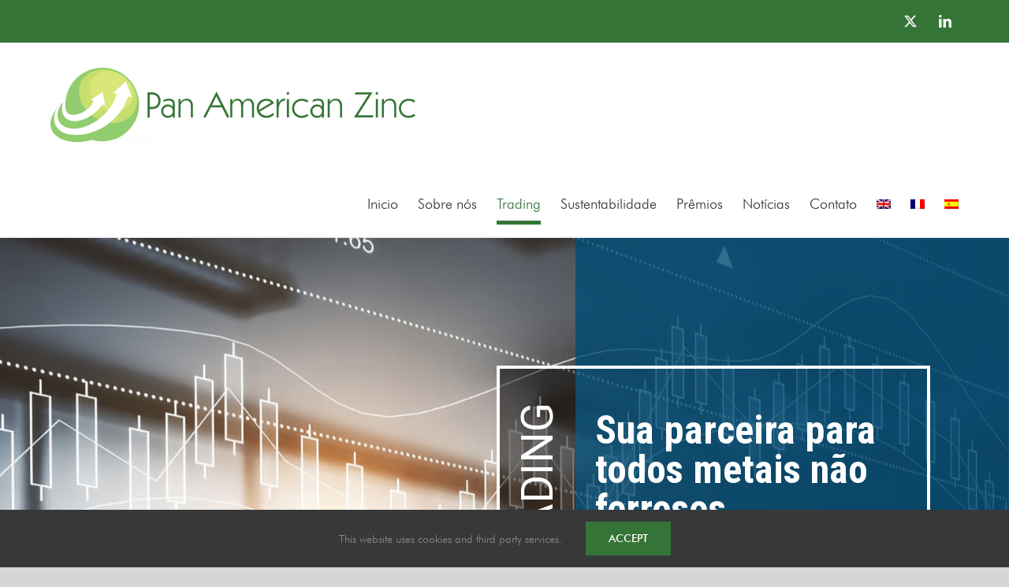

--- FILE ---
content_type: text/html; charset=UTF-8
request_url: https://pazinc.com/trading-division/?lang=pt-br
body_size: 20071
content:
<!DOCTYPE html>
<html class="avada-html-layout-wide avada-html-header-position-top avada-has-site-width-percent avada-is-100-percent-template avada-has-site-width-100-percent awb-scroll" lang="pt-br">
<head>
	<meta http-equiv="X-UA-Compatible" content="IE=edge" />
	<meta http-equiv="Content-Type" content="text/html; charset=utf-8"/>
	<meta name="viewport" content="width=device-width, initial-scale=1" />
	<title>Divisão de Trading &#8211; Pan American Zinc LLC</title>
<meta name='robots' content='max-image-preview:large' />
<link rel="alternate" hreflang="en" href="https://pazinc.com/trading-division/" />
<link rel="alternate" hreflang="fr" href="https://pazinc.com/trading-division/?lang=fr" />
<link rel="alternate" hreflang="es" href="https://pazinc.com/trading-division/?lang=es" />
<link rel="alternate" hreflang="pt-br" href="https://pazinc.com/trading-division/?lang=pt-br" />
<link rel="alternate" hreflang="x-default" href="https://pazinc.com/trading-division/" />
<link rel="alternate" type="application/rss+xml" title="Feed para Pan American Zinc LLC &raquo;" href="https://pazinc.com/feed/?lang=pt-br" />
<link rel="alternate" type="application/rss+xml" title="Feed de comentários para Pan American Zinc LLC &raquo;" href="https://pazinc.com/comments/feed/?lang=pt-br" />
		
		
		
						<!-- This site uses the Google Analytics by MonsterInsights plugin v9.4.1 - Using Analytics tracking - https://www.monsterinsights.com/ -->
		<!-- Note: MonsterInsights is not currently configured on this site. The site owner needs to authenticate with Google Analytics in the MonsterInsights settings panel. -->
					<!-- No tracking code set -->
				<!-- / Google Analytics by MonsterInsights -->
		<link rel='stylesheet' id='embed-pdf-viewer-css' href='https://pazinc.com/wp-content/plugins/embed-pdf-viewer/css/embed-pdf-viewer.css?ver=2.4.6' type='text/css' media='screen' />
<link rel='stylesheet' id='enlivenem-css-css' href='https://pazinc.com/wp-content/plugins/enlivenem/assets/css/enlivenem.css?ver=1.9' type='text/css' media='all' />
<link rel='stylesheet' id='get-directions-css' href='https://pazinc.com/wp-content/plugins/get-directions/frontend/css/frontend.css?ver=2.15.9' type='text/css' media='all' />
<link rel='stylesheet' id='mapquest-css-css' href='https://pazinc.com/wp-content/plugins/get-directions/frontend/css/mapquest.css?ver=1.3.2' type='text/css' media='all' />
<link rel='stylesheet' id='wpml-menu-item-0-css' href='https://pazinc.com/wp-content/plugins/sitepress-multilingual-cms/templates/language-switchers/menu-item/style.min.css?ver=1' type='text/css' media='all' />
<link rel='stylesheet' id='fusion-dynamic-css-css' href='https://pazinc.com/wp-content/uploads/fusion-styles/ebab98ccc396e243bd6cdf126a23a425.min.css?ver=3.11.10' type='text/css' media='all' />
<script type="text/javascript" src="https://pazinc.com/wp-includes/js/jquery/jquery.min.js?ver=3.7.1" id="jquery-core-js"></script>
<script type="text/javascript" src="https://pazinc.com/wp-includes/js/jquery/jquery-migrate.min.js?ver=3.4.1" id="jquery-migrate-js"></script>
<script type="text/javascript" src="https://pazinc.com/wp-content/plugins/get-directions/frontend/js/mapquest.js?ver=1.3.2" id="mapquest-js-js"></script>
<script type="text/javascript" src="https://pazinc.com/wp-content/plugins/get-directions/frontend/js/frontend.js?ver=2.15.9" id="get-directions-js"></script>
<link rel="https://api.w.org/" href="https://pazinc.com/wp-json/" /><link rel="alternate" title="JSON" type="application/json" href="https://pazinc.com/wp-json/wp/v2/pages/1573" /><link rel="EditURI" type="application/rsd+xml" title="RSD" href="https://pazinc.com/xmlrpc.php?rsd" />
<meta name="generator" content="WordPress 6.6.4" />
<link rel="canonical" href="https://pazinc.com/trading-division/?lang=pt-br" />
<link rel='shortlink' href='https://pazinc.com/?p=1573&#038;lang=pt-br' />
<link rel="alternate" title="oEmbed (JSON)" type="application/json+oembed" href="https://pazinc.com/wp-json/oembed/1.0/embed?url=https%3A%2F%2Fpazinc.com%2Ftrading-division%2F%3Flang%3Dpt-br" />
<link rel="alternate" title="oEmbed (XML)" type="text/xml+oembed" href="https://pazinc.com/wp-json/oembed/1.0/embed?url=https%3A%2F%2Fpazinc.com%2Ftrading-division%2F%3Flang%3Dpt-br&#038;format=xml" />
<meta name="generator" content="WPML ver:4.7.3 stt:1,4,42,2;" />
<style type="text/css" id="css-fb-visibility">@media screen and (max-width: 640px){.fusion-no-small-visibility{display:none !important;}body .sm-text-align-center{text-align:center !important;}body .sm-text-align-left{text-align:left !important;}body .sm-text-align-right{text-align:right !important;}body .sm-flex-align-center{justify-content:center !important;}body .sm-flex-align-flex-start{justify-content:flex-start !important;}body .sm-flex-align-flex-end{justify-content:flex-end !important;}body .sm-mx-auto{margin-left:auto !important;margin-right:auto !important;}body .sm-ml-auto{margin-left:auto !important;}body .sm-mr-auto{margin-right:auto !important;}body .fusion-absolute-position-small{position:absolute;top:auto;width:100%;}.awb-sticky.awb-sticky-small{ position: sticky; top: var(--awb-sticky-offset,0); }}@media screen and (min-width: 641px) and (max-width: 1024px){.fusion-no-medium-visibility{display:none !important;}body .md-text-align-center{text-align:center !important;}body .md-text-align-left{text-align:left !important;}body .md-text-align-right{text-align:right !important;}body .md-flex-align-center{justify-content:center !important;}body .md-flex-align-flex-start{justify-content:flex-start !important;}body .md-flex-align-flex-end{justify-content:flex-end !important;}body .md-mx-auto{margin-left:auto !important;margin-right:auto !important;}body .md-ml-auto{margin-left:auto !important;}body .md-mr-auto{margin-right:auto !important;}body .fusion-absolute-position-medium{position:absolute;top:auto;width:100%;}.awb-sticky.awb-sticky-medium{ position: sticky; top: var(--awb-sticky-offset,0); }}@media screen and (min-width: 1025px){.fusion-no-large-visibility{display:none !important;}body .lg-text-align-center{text-align:center !important;}body .lg-text-align-left{text-align:left !important;}body .lg-text-align-right{text-align:right !important;}body .lg-flex-align-center{justify-content:center !important;}body .lg-flex-align-flex-start{justify-content:flex-start !important;}body .lg-flex-align-flex-end{justify-content:flex-end !important;}body .lg-mx-auto{margin-left:auto !important;margin-right:auto !important;}body .lg-ml-auto{margin-left:auto !important;}body .lg-mr-auto{margin-right:auto !important;}body .fusion-absolute-position-large{position:absolute;top:auto;width:100%;}.awb-sticky.awb-sticky-large{ position: sticky; top: var(--awb-sticky-offset,0); }}</style><style type="text/css">.recentcomments a{display:inline !important;padding:0 !important;margin:0 !important;}</style><meta name="generator" content="Powered by Slider Revolution 6.7.10 - responsive, Mobile-Friendly Slider Plugin for WordPress with comfortable drag and drop interface." />
<link rel="icon" href="https://pazinc.com/wp-content/uploads/2025/04/favico-66x66.png" sizes="32x32" />
<link rel="icon" href="https://pazinc.com/wp-content/uploads/2025/04/favico-200x200.png" sizes="192x192" />
<link rel="apple-touch-icon" href="https://pazinc.com/wp-content/uploads/2025/04/favico-200x200.png" />
<meta name="msapplication-TileImage" content="https://pazinc.com/wp-content/uploads/2025/04/favico-300x300.png" />
<script>function setREVStartSize(e){
			//window.requestAnimationFrame(function() {
				window.RSIW = window.RSIW===undefined ? window.innerWidth : window.RSIW;
				window.RSIH = window.RSIH===undefined ? window.innerHeight : window.RSIH;
				try {
					var pw = document.getElementById(e.c).parentNode.offsetWidth,
						newh;
					pw = pw===0 || isNaN(pw) || (e.l=="fullwidth" || e.layout=="fullwidth") ? window.RSIW : pw;
					e.tabw = e.tabw===undefined ? 0 : parseInt(e.tabw);
					e.thumbw = e.thumbw===undefined ? 0 : parseInt(e.thumbw);
					e.tabh = e.tabh===undefined ? 0 : parseInt(e.tabh);
					e.thumbh = e.thumbh===undefined ? 0 : parseInt(e.thumbh);
					e.tabhide = e.tabhide===undefined ? 0 : parseInt(e.tabhide);
					e.thumbhide = e.thumbhide===undefined ? 0 : parseInt(e.thumbhide);
					e.mh = e.mh===undefined || e.mh=="" || e.mh==="auto" ? 0 : parseInt(e.mh,0);
					if(e.layout==="fullscreen" || e.l==="fullscreen")
						newh = Math.max(e.mh,window.RSIH);
					else{
						e.gw = Array.isArray(e.gw) ? e.gw : [e.gw];
						for (var i in e.rl) if (e.gw[i]===undefined || e.gw[i]===0) e.gw[i] = e.gw[i-1];
						e.gh = e.el===undefined || e.el==="" || (Array.isArray(e.el) && e.el.length==0)? e.gh : e.el;
						e.gh = Array.isArray(e.gh) ? e.gh : [e.gh];
						for (var i in e.rl) if (e.gh[i]===undefined || e.gh[i]===0) e.gh[i] = e.gh[i-1];
											
						var nl = new Array(e.rl.length),
							ix = 0,
							sl;
						e.tabw = e.tabhide>=pw ? 0 : e.tabw;
						e.thumbw = e.thumbhide>=pw ? 0 : e.thumbw;
						e.tabh = e.tabhide>=pw ? 0 : e.tabh;
						e.thumbh = e.thumbhide>=pw ? 0 : e.thumbh;
						for (var i in e.rl) nl[i] = e.rl[i]<window.RSIW ? 0 : e.rl[i];
						sl = nl[0];
						for (var i in nl) if (sl>nl[i] && nl[i]>0) { sl = nl[i]; ix=i;}
						var m = pw>(e.gw[ix]+e.tabw+e.thumbw) ? 1 : (pw-(e.tabw+e.thumbw)) / (e.gw[ix]);
						newh =  (e.gh[ix] * m) + (e.tabh + e.thumbh);
					}
					var el = document.getElementById(e.c);
					if (el!==null && el) el.style.height = newh+"px";
					el = document.getElementById(e.c+"_wrapper");
					if (el!==null && el) {
						el.style.height = newh+"px";
						el.style.display = "block";
					}
				} catch(e){
					console.log("Failure at Presize of Slider:" + e)
				}
			//});
		  };</script>
		<script type="text/javascript">
			var doc = document.documentElement;
			doc.setAttribute( 'data-useragent', navigator.userAgent );
		</script>
		<style type="text/css" id="fusion-builder-page-css">.industrial {
  background-position: "center";
  background-size: 100% auto;
  background-repeat: no-repeat;
  position: relative;
  display: block;
  overflow: hidden;
  height: 100%;
  width: 100%;
  height: 290px;
  width: 290px;
  max-width: 290px;
  max-height: 290px;
  padding-top: 0;
  margin: 0 auto;
}

.industrial-hover {
 	 width: 0; 
  height: 100%;
  background-color: #65bc7b;
  opacity: 0.9;
  -webkit-transition: margin-top, 0.6s linear;
  				-moz-transition: margin-top, 0.6s linear;
  	-ms-transition: margin-top, 0.6s linear;
  -o-transition: margin-top, 0.6s linear;
  	transition: margin-top, 0.6s linear;
  margin-left: -200%;
}

.industrial-hover > h2 {
  padding-left: 5%;
  padding-right: 5%;
  color: #347436;
  text-align: center;
  margin-top: 0;
  padding-top: 15px;
  margin-bottom: 25px !important;
}

.industrial-hover > div {
  text-align: center;
  top: auto;
  color: #FFF;
  font-size: 16px !Important;
  margin-bottom: 8px !important;
}

.industrial:hover .industrial-hover {
  width: 100%;
  margin-top:0;
  margin-left: 0px;
  text-align: center;
  max-height: 350px;
  -webkit-transition: margin-top, 0.6s linear;
	  	-moz-transition: margin-top, 0.6s linear;
	  -ms-transition: margin-top, 0.6s linear;
	  -o-transition: margin-top, 0.6s linear;
	  transition: margin-left, 0.6s linear;
}


.industrial-zn {  
  background-image: url("http://paz.aerosoft.lu/wp-content/uploads/sites/3/2020/05/zinc_dross.jpg");
  border: 2px solid #999 !important;
}

.industrial-cu {
  background-image: url("http://paz.aerosoft.lu/wp-content/uploads/sites/3/2020/05/brass_ashes-1.jpg");
  border: 2px solid #999 !important;
}

.industrial-al {
  background-image: url("http://paz.aerosoft.lu/wp-content/uploads/sites/3/2020/05/aluminium_dross.jpg");
  border: 2px solid #999 !important;
}

.industrial-pb {
  background-image: url("http://paz.aerosoft.lu/wp-content/uploads/sites/3/2020/03/lead_residues.jpg");
  border: 2px solid #999 !important;
  
}


.industrial-boxes .fusion-content-boxes .fusion-column {
  margin: 0 !important;
  padding: 0 !important;
}

.industrial-boxes .fusion-content-boxes .content-container {
  margin-bottom: 0 !important;
}


div.flip-box-back {
  padding: 22px 15px !important;
}

.modal_industrial .content-box-wrapper {
  padding: 0 !important;
  margin: 0 !important;
}

.modal-title {
  font-variant: small-caps !important;
  font-size: 24px !important;
  color: #347436 !important;
}

.modal-body {
  padding-top: 40px !important;
  padding-bottom: 0px !important;
}

.modal-footer {
  margin-top: 0 !important;
}


.scraps-gallery > img:hover .scraps-hover {
  width: 100%;
  margin-top:0;
  margin-left: 0px;
  text-align: center;
  max-height: 350px;
  -webkit-transition: margin-top, 0.6s linear;
	  	-moz-transition: margin-top, 0.6s linear;
	  -ms-transition: margin-top, 0.6s linear;
	  -o-transition: margin-top, 0.6s linear;
	  transition: margin-left, 0.6s linear;
}</style>
	</head>

<body class="page-template-default page page-id-1573 fusion-image-hovers fusion-pagination-sizing fusion-button_type-flat fusion-button_span-no fusion-button_gradient-linear avada-image-rollover-circle-yes avada-image-rollover-yes avada-image-rollover-direction-left fusion-body ltr fusion-sticky-header no-tablet-sticky-header no-mobile-sticky-header no-mobile-slidingbar no-mobile-totop fusion-disable-outline fusion-sub-menu-slide mobile-logo-pos-left layout-wide-mode avada-has-boxed-modal-shadow-none layout-scroll-offset-full avada-has-zero-margin-offset-top fusion-top-header menu-text-align-center mobile-menu-design-modern fusion-show-pagination-text fusion-header-layout-v3 avada-responsive avada-footer-fx-sticky avada-menu-highlight-style-bottombar fusion-search-form-classic fusion-main-menu-search-dropdown fusion-avatar-square avada-dropdown-styles avada-blog-layout-large avada-blog-archive-layout-large avada-header-shadow-no avada-menu-icon-position-left avada-has-mainmenu-dropdown-divider avada-has-mobile-menu-search avada-has-100-footer avada-has-breadcrumb-mobile-hidden avada-has-titlebar-hide avada-has-pagination-width_height avada-flyout-menu-direction-fade avada-ec-views-v1" data-awb-post-id="1573">
		<a class="skip-link screen-reader-text" href="#content">Skip to content</a>

	<div id="boxed-wrapper">
		
		<div id="wrapper" class="fusion-wrapper">
			<div id="home" style="position:relative;top:-1px;"></div>
							
					
			<header class="fusion-header-wrapper">
				<div class="fusion-header-v3 fusion-logo-alignment fusion-logo-left fusion-sticky-menu-1 fusion-sticky-logo-1 fusion-mobile-logo-  fusion-mobile-menu-design-modern">
					
<div class="fusion-secondary-header">
	<div class="fusion-row">
							<div class="fusion-alignright">
				<div class="fusion-social-links-header"><div class="fusion-social-networks boxed-icons"><div class="fusion-social-networks-wrapper"><a  class="fusion-social-network-icon fusion-tooltip fusion-twitter awb-icon-twitter" style data-placement="bottom" data-title="X" data-toggle="tooltip" title="X" href="https://twitter.com/pan_zinc" target="_blank" rel="noopener noreferrer"><span class="screen-reader-text">X</span></a><a  class="fusion-social-network-icon fusion-tooltip fusion-linkedin awb-icon-linkedin" style data-placement="bottom" data-title="LinkedIn" data-toggle="tooltip" title="LinkedIn" href="https://www.linkedin.com/company/pan-american-zinc-llc" target="_blank" rel="noopener noreferrer"><span class="screen-reader-text">LinkedIn</span></a></div></div></div>			</div>
			</div>
</div>
<div class="fusion-header-sticky-height"></div>
<div class="fusion-header">
	<div class="fusion-row">
					<div class="fusion-logo" data-margin-top="31px" data-margin-bottom="31px" data-margin-left="0" data-margin-right="0px">
			<a class="fusion-logo-link"  href="https://pazinc.com/?lang=pt-br" >

						<!-- standard logo -->
			<img src="https://pazinc.com/wp-content/uploads/2020/06/logo_header-4.png" srcset="https://pazinc.com/wp-content/uploads/2020/06/logo_header-4.png 1x, https://pazinc.com/wp-content/uploads/2020/06/logo_header@2x-4.png 2x" width="463" height="100" style="max-height:100px;height:auto;" alt="Pan American Zinc LLC Logo" data-retina_logo_url="https://pazinc.com/wp-content/uploads/2020/06/logo_header@2x-4.png" class="fusion-standard-logo" />

			
											<!-- sticky header logo -->
				<img src="https://pazinc.com/wp-content/uploads/2020/06/logo_header-4.png" srcset="https://pazinc.com/wp-content/uploads/2020/06/logo_header-4.png 1x, https://pazinc.com/wp-content/uploads/2020/06/logo_header@2x-4.png 2x" width="463" height="100" style="max-height:100px;height:auto;" alt="Pan American Zinc LLC Logo" data-retina_logo_url="https://pazinc.com/wp-content/uploads/2020/06/logo_header@2x-4.png" class="fusion-sticky-logo" />
					</a>
		</div>		<nav class="fusion-main-menu" aria-label="Main Menu"><ul id="menu-main-menu-portuguese-brazil-2" class="fusion-menu"><li  id="menu-item-1764"  class="menu-item menu-item-type-post_type menu-item-object-page menu-item-home menu-item-1764"  data-item-id="1764"><a  href="https://pazinc.com/?lang=pt-br" class="fusion-bottombar-highlight"><span class="menu-text">Inicio</span></a></li><li  id="menu-item-1765"  class="menu-item menu-item-type-post_type menu-item-object-page menu-item-1765"  data-item-id="1765"><a  href="https://pazinc.com/about-us/?lang=pt-br" class="fusion-bottombar-highlight"><span class="menu-text">Sobre nós</span></a></li><li  id="menu-item-1766"  class="menu-item menu-item-type-post_type menu-item-object-page current-menu-item page_item page-item-1573 current_page_item menu-item-1766"  data-item-id="1766"><a  href="https://pazinc.com/trading-division/?lang=pt-br" class="fusion-bottombar-highlight"><span class="menu-text">Trading</span></a></li><li  id="menu-item-2470"  class="menu-item menu-item-type-post_type menu-item-object-page menu-item-2470"  data-item-id="2470"><a  href="https://pazinc.com/sustentabilidade/?lang=pt-br" class="fusion-bottombar-highlight"><span class="menu-text">Sustentabilidade</span></a></li><li  id="menu-item-2745"  class="menu-item menu-item-type-post_type menu-item-object-page menu-item-2745"  data-item-id="2745"><a  href="https://pazinc.com/premios/?lang=pt-br" class="fusion-bottombar-highlight"><span class="menu-text">Prêmios</span></a></li><li  id="menu-item-1768"  class="menu-item menu-item-type-post_type menu-item-object-page menu-item-1768"  data-item-id="1768"><a  href="https://pazinc.com/news/?lang=pt-br" class="fusion-bottombar-highlight"><span class="menu-text">Notícias</span></a></li><li  id="menu-item-1769"  class="menu-item menu-item-type-post_type menu-item-object-page menu-item-1769"  data-item-id="1769"><a  href="https://pazinc.com/contact/?lang=pt-br" class="fusion-bottombar-highlight"><span class="menu-text">Contato</span></a></li><li  id="menu-item-wpml-ls-15-en"  class="menu-item wpml-ls-slot-15 wpml-ls-item wpml-ls-item-en wpml-ls-menu-item wpml-ls-first-item menu-item-type-wpml_ls_menu_item menu-item-object-wpml_ls_menu_item menu-item-wpml-ls-15-en"  data-classes="menu-item" data-item-id="wpml-ls-15-en"><a  title="Mudar para " href="https://pazinc.com/trading-division/" class="fusion-bottombar-highlight wpml-ls-link"><span class="menu-text"><img
            class="wpml-ls-flag"
            src="https://pazinc.com/wp-content/plugins/sitepress-multilingual-cms/res/flags/en.png"
            alt="Inglês"
            
            
    /></span></a></li><li  id="menu-item-wpml-ls-15-fr"  class="menu-item wpml-ls-slot-15 wpml-ls-item wpml-ls-item-fr wpml-ls-menu-item menu-item-type-wpml_ls_menu_item menu-item-object-wpml_ls_menu_item menu-item-wpml-ls-15-fr"  data-classes="menu-item" data-item-id="wpml-ls-15-fr"><a  title="Mudar para " href="https://pazinc.com/trading-division/?lang=fr" class="fusion-bottombar-highlight wpml-ls-link"><span class="menu-text"><img
            class="wpml-ls-flag"
            src="https://pazinc.com/wp-content/plugins/sitepress-multilingual-cms/res/flags/fr.png"
            alt="Francês"
            
            
    /></span></a></li><li  id="menu-item-wpml-ls-15-es"  class="menu-item wpml-ls-slot-15 wpml-ls-item wpml-ls-item-es wpml-ls-menu-item wpml-ls-last-item menu-item-type-wpml_ls_menu_item menu-item-object-wpml_ls_menu_item menu-item-wpml-ls-15-es"  data-classes="menu-item" data-item-id="wpml-ls-15-es"><a  title="Mudar para " href="https://pazinc.com/trading-division/?lang=es" class="fusion-bottombar-highlight wpml-ls-link"><span class="menu-text"><img
            class="wpml-ls-flag"
            src="https://pazinc.com/wp-content/plugins/sitepress-multilingual-cms/res/flags/es.png"
            alt="Espanhol"
            
            
    /></span></a></li></ul></nav><nav class="fusion-main-menu fusion-sticky-menu" aria-label="Main Menu Sticky"><ul id="menu-main-menu-portuguese-brazil-3" class="fusion-menu"><li   class="menu-item menu-item-type-post_type menu-item-object-page menu-item-home menu-item-1764"  data-item-id="1764"><a  href="https://pazinc.com/?lang=pt-br" class="fusion-bottombar-highlight"><span class="menu-text">Inicio</span></a></li><li   class="menu-item menu-item-type-post_type menu-item-object-page menu-item-1765"  data-item-id="1765"><a  href="https://pazinc.com/about-us/?lang=pt-br" class="fusion-bottombar-highlight"><span class="menu-text">Sobre nós</span></a></li><li   class="menu-item menu-item-type-post_type menu-item-object-page current-menu-item page_item page-item-1573 current_page_item menu-item-1766"  data-item-id="1766"><a  href="https://pazinc.com/trading-division/?lang=pt-br" class="fusion-bottombar-highlight"><span class="menu-text">Trading</span></a></li><li   class="menu-item menu-item-type-post_type menu-item-object-page menu-item-2470"  data-item-id="2470"><a  href="https://pazinc.com/sustentabilidade/?lang=pt-br" class="fusion-bottombar-highlight"><span class="menu-text">Sustentabilidade</span></a></li><li   class="menu-item menu-item-type-post_type menu-item-object-page menu-item-2745"  data-item-id="2745"><a  href="https://pazinc.com/premios/?lang=pt-br" class="fusion-bottombar-highlight"><span class="menu-text">Prêmios</span></a></li><li   class="menu-item menu-item-type-post_type menu-item-object-page menu-item-1768"  data-item-id="1768"><a  href="https://pazinc.com/news/?lang=pt-br" class="fusion-bottombar-highlight"><span class="menu-text">Notícias</span></a></li><li   class="menu-item menu-item-type-post_type menu-item-object-page menu-item-1769"  data-item-id="1769"><a  href="https://pazinc.com/contact/?lang=pt-br" class="fusion-bottombar-highlight"><span class="menu-text">Contato</span></a></li><li   class="menu-item wpml-ls-slot-15 wpml-ls-item wpml-ls-item-en wpml-ls-menu-item wpml-ls-first-item menu-item-type-wpml_ls_menu_item menu-item-object-wpml_ls_menu_item menu-item-wpml-ls-15-en"  data-classes="menu-item" data-item-id="wpml-ls-15-en"><a  title="Mudar para " href="https://pazinc.com/trading-division/" class="fusion-bottombar-highlight wpml-ls-link"><span class="menu-text"><img
            class="wpml-ls-flag"
            src="https://pazinc.com/wp-content/plugins/sitepress-multilingual-cms/res/flags/en.png"
            alt="Inglês"
            
            
    /></span></a></li><li   class="menu-item wpml-ls-slot-15 wpml-ls-item wpml-ls-item-fr wpml-ls-menu-item menu-item-type-wpml_ls_menu_item menu-item-object-wpml_ls_menu_item menu-item-wpml-ls-15-fr"  data-classes="menu-item" data-item-id="wpml-ls-15-fr"><a  title="Mudar para " href="https://pazinc.com/trading-division/?lang=fr" class="fusion-bottombar-highlight wpml-ls-link"><span class="menu-text"><img
            class="wpml-ls-flag"
            src="https://pazinc.com/wp-content/plugins/sitepress-multilingual-cms/res/flags/fr.png"
            alt="Francês"
            
            
    /></span></a></li><li   class="menu-item wpml-ls-slot-15 wpml-ls-item wpml-ls-item-es wpml-ls-menu-item wpml-ls-last-item menu-item-type-wpml_ls_menu_item menu-item-object-wpml_ls_menu_item menu-item-wpml-ls-15-es"  data-classes="menu-item" data-item-id="wpml-ls-15-es"><a  title="Mudar para " href="https://pazinc.com/trading-division/?lang=es" class="fusion-bottombar-highlight wpml-ls-link"><span class="menu-text"><img
            class="wpml-ls-flag"
            src="https://pazinc.com/wp-content/plugins/sitepress-multilingual-cms/res/flags/es.png"
            alt="Espanhol"
            
            
    /></span></a></li></ul></nav><div class="fusion-mobile-navigation"><ul id="menu-main-menu-portuguese-brazil-4" class="fusion-mobile-menu"><li   class="menu-item menu-item-type-post_type menu-item-object-page menu-item-home menu-item-1764"  data-item-id="1764"><a  href="https://pazinc.com/?lang=pt-br" class="fusion-bottombar-highlight"><span class="menu-text">Inicio</span></a></li><li   class="menu-item menu-item-type-post_type menu-item-object-page menu-item-1765"  data-item-id="1765"><a  href="https://pazinc.com/about-us/?lang=pt-br" class="fusion-bottombar-highlight"><span class="menu-text">Sobre nós</span></a></li><li   class="menu-item menu-item-type-post_type menu-item-object-page current-menu-item page_item page-item-1573 current_page_item menu-item-1766"  data-item-id="1766"><a  href="https://pazinc.com/trading-division/?lang=pt-br" class="fusion-bottombar-highlight"><span class="menu-text">Trading</span></a></li><li   class="menu-item menu-item-type-post_type menu-item-object-page menu-item-2470"  data-item-id="2470"><a  href="https://pazinc.com/sustentabilidade/?lang=pt-br" class="fusion-bottombar-highlight"><span class="menu-text">Sustentabilidade</span></a></li><li   class="menu-item menu-item-type-post_type menu-item-object-page menu-item-2745"  data-item-id="2745"><a  href="https://pazinc.com/premios/?lang=pt-br" class="fusion-bottombar-highlight"><span class="menu-text">Prêmios</span></a></li><li   class="menu-item menu-item-type-post_type menu-item-object-page menu-item-1768"  data-item-id="1768"><a  href="https://pazinc.com/news/?lang=pt-br" class="fusion-bottombar-highlight"><span class="menu-text">Notícias</span></a></li><li   class="menu-item menu-item-type-post_type menu-item-object-page menu-item-1769"  data-item-id="1769"><a  href="https://pazinc.com/contact/?lang=pt-br" class="fusion-bottombar-highlight"><span class="menu-text">Contato</span></a></li><li   class="menu-item wpml-ls-slot-15 wpml-ls-item wpml-ls-item-en wpml-ls-menu-item wpml-ls-first-item menu-item-type-wpml_ls_menu_item menu-item-object-wpml_ls_menu_item menu-item-wpml-ls-15-en"  data-classes="menu-item" data-item-id="wpml-ls-15-en"><a  title="Mudar para " href="https://pazinc.com/trading-division/" class="fusion-bottombar-highlight wpml-ls-link"><span class="menu-text"><img
            class="wpml-ls-flag"
            src="https://pazinc.com/wp-content/plugins/sitepress-multilingual-cms/res/flags/en.png"
            alt="Inglês"
            
            
    /></span></a></li><li   class="menu-item wpml-ls-slot-15 wpml-ls-item wpml-ls-item-fr wpml-ls-menu-item menu-item-type-wpml_ls_menu_item menu-item-object-wpml_ls_menu_item menu-item-wpml-ls-15-fr"  data-classes="menu-item" data-item-id="wpml-ls-15-fr"><a  title="Mudar para " href="https://pazinc.com/trading-division/?lang=fr" class="fusion-bottombar-highlight wpml-ls-link"><span class="menu-text"><img
            class="wpml-ls-flag"
            src="https://pazinc.com/wp-content/plugins/sitepress-multilingual-cms/res/flags/fr.png"
            alt="Francês"
            
            
    /></span></a></li><li   class="menu-item wpml-ls-slot-15 wpml-ls-item wpml-ls-item-es wpml-ls-menu-item wpml-ls-last-item menu-item-type-wpml_ls_menu_item menu-item-object-wpml_ls_menu_item menu-item-wpml-ls-15-es"  data-classes="menu-item" data-item-id="wpml-ls-15-es"><a  title="Mudar para " href="https://pazinc.com/trading-division/?lang=es" class="fusion-bottombar-highlight wpml-ls-link"><span class="menu-text"><img
            class="wpml-ls-flag"
            src="https://pazinc.com/wp-content/plugins/sitepress-multilingual-cms/res/flags/es.png"
            alt="Espanhol"
            
            
    /></span></a></li></ul></div>	<div class="fusion-mobile-menu-icons">
							<a href="#" class="fusion-icon awb-icon-bars" aria-label="Toggle mobile menu" aria-expanded="false"></a>
		
					<a href="#" class="fusion-icon awb-icon-search" aria-label="Toggle mobile search"></a>
		
		
			</div>

<nav class="fusion-mobile-nav-holder fusion-mobile-menu-text-align-left" aria-label="Main Menu Mobile"></nav>

	<nav class="fusion-mobile-nav-holder fusion-mobile-menu-text-align-left fusion-mobile-sticky-nav-holder" aria-label="Main Menu Mobile Sticky"></nav>
		
<div class="fusion-clearfix"></div>
<div class="fusion-mobile-menu-search">
			<form role="search" class="searchform fusion-search-form  fusion-search-form-classic" method="get" action="https://pazinc.com/?lang=pt-br">
			<div class="fusion-search-form-content">

				
				<div class="fusion-search-field search-field">
					<label><span class="screen-reader-text">Search for:</span>
													<input type="search" value="" name="s" class="s" placeholder="Search..." required aria-required="true" aria-label="Search..."/>
											</label>
				</div>
				<div class="fusion-search-button search-button">
					<input type="submit" class="fusion-search-submit searchsubmit" aria-label="Search" value="&#xf002;" />
									</div>

				
			</div>


			
		<input type='hidden' name='lang' value='pt-br' /></form>
		</div>
			</div>
</div>
				</div>
				<div class="fusion-clearfix"></div>
			</header>
								
							<div id="sliders-container" class="fusion-slider-visibility">
					</div>
				
					
							
			
						<main id="main" class="clearfix width-100">
				<div class="fusion-row" style="max-width:100%;">
<section id="content" style="width: 100%;">
					<div id="post-1573" class="post-1573 page type-page status-publish hentry">
			
			
			<div class="post-content">
				<div class="fusion-fullwidth fullwidth-box fusion-builder-row-1 nonhundred-percent-fullwidth non-hundred-percent-height-scrolling" style="--awb-border-radius-top-left:0px;--awb-border-radius-top-right:0px;--awb-border-radius-bottom-right:0px;--awb-border-radius-bottom-left:0px;--awb-padding-top:0px;--awb-padding-right:0px;--awb-padding-bottom:0px;--awb-padding-left:0px;--awb-margin-top:0px;--awb-margin-bottom:0px;--awb-flex-wrap:wrap;" ><div class="fusion-builder-row fusion-row"><div class="fusion-layout-column fusion_builder_column fusion-builder-column-0 fusion_builder_column_1_1 1_1 fusion-one-full fusion-column-first fusion-column-last" style="--awb-bg-size:cover;"><div class="fusion-column-wrapper fusion-column-has-shadow fusion-flex-column-wrapper-legacy">
<div class="fusion-slider-revolution rev_slider_wrapper">			<!-- START Trading  Slider REVOLUTION SLIDER 6.7.10 --><p class="rs-p-wp-fix"></p>
			<rs-module-wrap id="rev_slider_4_1_wrapper" data-source="gallery" style="visibility:hidden;background:transparent;padding:0;margin:0px auto;margin-top:0;margin-bottom:0;">
				<rs-module id="rev_slider_4_1" style="" data-version="6.7.10">
					<rs-slides style="overflow: hidden; position: absolute;">
						<rs-slide style="position: absolute;" data-key="rs-11" data-title="Slide" data-anim="adpr:false;ms:5000;" data-in="o:0;" data-out="a:false;">
							<img decoding="async" src="//pazinc.com/wp-content/plugins/revslider/sr6/assets/assets/dummy.png" alt="" title="trading_chart" width="1620" height="1080" class="rev-slidebg tp-rs-img rs-lazyload" data-lazyload="//pazinc.com/wp-content/uploads/2020/06/trading_chart-3.jpg" data-bg="p:left top;" data-parallax="3" data-no-retina>
<!--
							--><rs-group
								id="slider-4-slide-11-layer-10" 
								data-type="group"
								data-rsp_ch="on"
								data-xy="x:r;xo:100px;y:c;"
								data-text="w:normal;"
								data-dim="w:550px;h:325px;"
								data-basealign="slide"
								data-frame_0="x:right;"
								data-frame_1="st:700;sp:1000;sR:700;"
								data-frame_999="y:bottom;o:0;e:power4.inOut;st:w;sp:1000;sR:3300;sA:5000;"
								style="z-index:14;"
							><!--
								--><rs-layer
									id="slider-4-slide-11-layer-13" 
									class="Futura-Medium-BT"
									data-type="text"
									data-color="#ffffff"
									data-rsp_ch="on"
									data-xy="x:-64px;y:c;"
									data-pos="a"
									data-text="s:55;l:55;a:center;"
									data-btrans="rZ:270;"
									data-frame_0="y:100%;"
									data-frame_0_mask="u:t;"
									data-frame_1="st:1700;sp:1200;sR:1000;"
									data-frame_1_mask="u:t;"
									data-frame_999="o:0;st:w;sR:2100;"
									style="z-index:13;font-family:'Roboto';"
								>TRADING 
								</rs-layer><!--

								--><rs-layer
									id="slider-4-slide-11-layer-5" 
									class="Futura-Medium-BT"
									data-type="text"
									data-color="#ffffff"
									data-rsp_ch="on"
									data-xy="x:125px;y:57px;"
									data-pos="a"
									data-text="w:normal;s:50;l:50;fw:700;"
									data-dim="w:400px;"
									data-frame_1="e:power4.inOut;st:2900;sp:1500;"
									data-frame_999="o:0;st:w;sR:1400;"
									style="z-index:12;font-family:'Roboto Condensed';"
								>Sua parceira para todos metais não ferrosos 
								</rs-layer><!--

								--><rs-layer
									id="slider-4-slide-11-layer-9" 
									data-type="text"
									data-color="#f2f5f8"
									data-rsp_ch="on"
									data-xy="x:125px;y:240px;"
									data-pos="a"
									data-text="w:normal;s:40;l:40;"
									data-frame_1="e:power4.inOut;st:3600;sp:1500;"
									data-frame_999="o:0;st:w;sR:700;"
									style="z-index:11;font-family:'Roboto Condensed';"
								>Em mais de 70 países 
								</rs-layer><!--

								--><rs-layer
									id="slider-4-slide-11-layer-2" 
									data-type="shape"
									data-rsp_ch="on"
									data-xy=""
									data-pos="a"
									data-text="w:normal;"
									data-dim="w:550px;h:325px;"
									data-blendmode="screen"
									data-border="bos:solid;boc:#ffffff;bow:4px,4px,4px,4px;bor:0%,0,0,0;"
									data-frame_0="y:bottom;"
									data-frame_1="st:700;sp:0;"
									data-frame_999="o:0;st:w;sR:4000;"
									style="z-index:10;background-color:rgba(255,255,255,0);"
								> 
								</rs-layer><!--

								--><rs-layer
									id="slider-4-slide-11-layer-8" 
									data-type="shape"
									data-rsp_ch="on"
									data-xy=""
									data-pos="a"
									data-text="w:normal;"
									data-dim="w:100px;h:325px;"
									data-frame_0="x:right;"
									data-frame_1="st:700;sp:0;"
									data-frame_999="o:0;st:w;sR:4000;"
									style="z-index:9;background-color:rgba(0,0,0,0.5);"
								> 
								</rs-layer><!--
							--></rs-group><!--

							--><rs-layer
								id="slider-4-slide-11-layer-1" 
								data-type="shape"
								data-rsp_ch="on"
								data-xy="x:r;y:c;"
								data-text="w:normal;"
								data-dim="w:550px;h:100%;"
								data-basealign="slide"
								data-border="bor:0%,0%,0%,0%;"
								data-frame_0="x:right;"
								data-frame_1="sp:0;"
								data-frame_999="o:0;st:w;sR:5000;"
								style="z-index:8;background-color:rgba(0,76,117,0.8);"
							> 
							</rs-layer><!--
-->					</rs-slide>
					</rs-slides>
				</rs-module>
				<script>
					setREVStartSize({c: 'rev_slider_4_1',rl:[1240,1024,778,480],el:[650],gw:[1240],gh:[650],type:'standard',justify:'',layout:'fullwidth',mh:"0"});if (window.RS_MODULES!==undefined && window.RS_MODULES.modules!==undefined && window.RS_MODULES.modules["revslider41"]!==undefined) {window.RS_MODULES.modules["revslider41"].once = false;window.revapi4 = undefined;if (window.RS_MODULES.checkMinimal!==undefined) window.RS_MODULES.checkMinimal()}
				</script>
			</rs-module-wrap>
			<!-- END REVOLUTION SLIDER -->
</div><div class="fusion-clearfix"></div></div></div></div></div><div class="fusion-fullwidth fullwidth-box fusion-builder-row-2 nonhundred-percent-fullwidth non-hundred-percent-height-scrolling fusion-equal-height-columns" style="--awb-border-radius-top-left:0px;--awb-border-radius-top-right:0px;--awb-border-radius-bottom-right:0px;--awb-border-radius-bottom-left:0px;--awb-padding-top:50px;--awb-padding-right:5%;--awb-padding-bottom:50px;--awb-padding-left:5%;--awb-margin-top:0px;--awb-margin-bottom:0px;--awb-flex-wrap:wrap;" ><div class="fusion-builder-row fusion-row"><div class="fusion-layout-column fusion_builder_column fusion-builder-column-1 fusion_builder_column_1_2 1_2 fusion-one-half fusion-column-first enlivenem-container" style="--awb-padding-top:0px;--awb-padding-right:0px;--awb-padding-bottom:0px;--awb-padding-left:0px;--awb-bg-size:cover;--awb-margin-bottom:0px;width:50%;width:calc(50% - ( ( 50px ) * 0.5 ) );margin-right: 50px;"><div class="fusion-column-wrapper fusion-column-has-shadow fusion-flex-column-wrapper-legacy"><div class="fusion-column-content-centered"><div class="fusion-column-content"><div class="fusion-title title fusion-title-1 fusion-sep-none fusion-title-text fusion-title-size-one"><h1 class="fusion-title-heading title-heading-left fusion-responsive-typography-calculated" style="margin:0;--fontSize:32;line-height:1.5;">Nossa atuação</h1></div><div class="fusion-text fusion-text-1"><p style="text-align: justify;">Pan American Zinc atua no comércio de metais não ferrosos de lingotes primários e secundários, resíduos industriais, e sucata. Tendo como especialidade o comércio de alumínio, cobre e zinco. </p>
<p style="text-align: justify;">Nossa operação teve início com o comércio de zinco onde até hoje temos uma comercialização ativa de zinco fundido, borras, borrinhas, e pó de zinco mundialmente, assim como a contínua venda de lingote de zinco especial de alto grado na América Latina.  <span style="background-color: rgba(255, 255, 255, 0); color: var(--body_typography-color); font-family: var(--body_typography-font-family); font-size: var(--body_typography-font-size); font-style: var(--body_typography-font-style,normal); font-weight: var(--body_typography-font-weight); letter-spacing: var(--body_typography-letter-spacing);">Hoje, no entanto, produtos de alumínio ocupam nosso maior volume de comercialização. </span></p>
<p style="text-align: justify;"><span style="background-color: rgba(255, 255, 255, 0); color: var(--body_typography-color); font-family: var(--body_typography-font-family); font-size: var(--body_typography-font-size); font-style: var(--body_typography-font-style,normal); font-weight: var(--body_typography-font-weight); letter-spacing: var(--body_typography-letter-spacing);">Somos especializados em alumínio triturado (Zorba) e sucatas de alumínio tais como: alumínio fundido, perfis de alumínio, chapas de alumínio, cabos de alumínio, e etc). </span><span style="background-color: rgba(255, 255, 255, 0); color: var(--body_typography-color); font-family: var(--body_typography-font-family); font-size: var(--body_typography-font-size); font-style: var(--body_typography-font-style,normal); font-weight: var(--body_typography-font-weight); letter-spacing: var(--body_typography-letter-spacing);">Além de níveis significativos de comercialização entre os demais materiais como cobre, latão, e aço inoxidável.</span></p>
</div></div></div><div class="fusion-clearfix"></div></div></div><div class="fusion-layout-column fusion_builder_column fusion-builder-column-2 fusion_builder_column_1_2 1_2 fusion-one-half fusion-column-last" style="--awb-padding-top:0px;--awb-padding-right:0px;--awb-padding-bottom:0px;--awb-padding-left:0px;--awb-bg-size:cover;--awb-margin-bottom:0px;width:50%;width:calc(50% - ( ( 50px ) * 0.5 ) );"><div class="fusion-column-wrapper fusion-column-has-shadow fusion-flex-column-wrapper-legacy"><div class="fusion-column-content-centered"><div class="fusion-column-content"><div class="fusion-image-element in-legacy-container" style="--awb-caption-title-font-family:var(--h2_typography-font-family);--awb-caption-title-font-weight:var(--h2_typography-font-weight);--awb-caption-title-font-style:var(--h2_typography-font-style);--awb-caption-title-size:var(--h2_typography-font-size);--awb-caption-title-transform:var(--h2_typography-text-transform);--awb-caption-title-line-height:var(--h2_typography-line-height);--awb-caption-title-letter-spacing:var(--h2_typography-letter-spacing);"><span class=" fusion-imageframe imageframe-none imageframe-1 hover-type-none"><img fetchpriority="high" decoding="async" width="1996" height="1121" title="seacontainer" src="https://pazinc.com/wp-content/uploads/2020/06/seacontainer.jpeg" data-orig-src="http://pazinc.com/wp-content/uploads/2020/06/seacontainer.jpeg" alt class="lazyload img-responsive wp-image-1754" srcset="data:image/svg+xml,%3Csvg%20xmlns%3D%27http%3A%2F%2Fwww.w3.org%2F2000%2Fsvg%27%20width%3D%271996%27%20height%3D%271121%27%20viewBox%3D%270%200%201996%201121%27%3E%3Crect%20width%3D%271996%27%20height%3D%271121%27%20fill-opacity%3D%220%22%2F%3E%3C%2Fsvg%3E" data-srcset="https://pazinc.com/wp-content/uploads/2020/06/seacontainer-200x112.jpeg 200w, https://pazinc.com/wp-content/uploads/2020/06/seacontainer-400x225.jpeg 400w, https://pazinc.com/wp-content/uploads/2020/06/seacontainer-600x337.jpeg 600w, https://pazinc.com/wp-content/uploads/2020/06/seacontainer-800x449.jpeg 800w, https://pazinc.com/wp-content/uploads/2020/06/seacontainer-1200x674.jpeg 1200w, https://pazinc.com/wp-content/uploads/2020/06/seacontainer.jpeg 1996w" data-sizes="auto" data-orig-sizes="(max-width: 800px) 100vw, 1200px" /></span></div></div></div><div class="fusion-clearfix"></div></div></div></div></div><div class="fusion-fullwidth fullwidth-box fusion-builder-row-3 nonhundred-percent-fullwidth non-hundred-percent-height-scrolling fusion-equal-height-columns" style="--awb-border-radius-top-left:0px;--awb-border-radius-top-right:0px;--awb-border-radius-bottom-right:0px;--awb-border-radius-bottom-left:0px;--awb-padding-top:50px;--awb-padding-right:5%;--awb-padding-bottom:0px;--awb-padding-left:5%;--awb-margin-top:0px;--awb-margin-bottom:0px;--awb-flex-wrap:wrap;" ><div class="fusion-builder-row fusion-row"><div class="fusion-layout-column fusion_builder_column fusion-builder-column-3 fusion_builder_column_1_1 1_1 fusion-one-full fusion-column-first fusion-column-last fusion-column-no-min-height" style="--awb-bg-size:cover;--awb-border-color:#ebecf0;--awb-border-style:solid;"><div class="fusion-column-wrapper fusion-column-has-shadow fusion-flex-column-wrapper-legacy"><div class="fusion-column-content-centered"><div class="fusion-column-content"><div class="fusion-title title fusion-title-2 fusion-sep-none fusion-title-center fusion-title-text fusion-title-size-one" style="--awb-margin-bottom:25px;--awb-margin-bottom-small:25px;"><h1 class="fusion-title-heading title-heading-center fusion-responsive-typography-calculated" style="margin:0;--fontSize:32;line-height:1.5;">Nossos produtos</h1></div><div class="fusion-builder-row fusion-builder-row-inner fusion-row"><div class="fusion-layout-column fusion_builder_column_inner fusion-builder-nested-column-0 fusion_builder_column_inner_1_3 1_3 fusion-one-third fusion-column-first" style="--awb-bg-size:cover;--awb-border-color:#ebecf0;--awb-border-top:2px;--awb-border-right:2px;--awb-border-bottom:2px;--awb-border-left:2px;--awb-border-style:solid;--awb-margin-bottom:25px;width:33.333333333333%;width:calc(33.333333333333% - ( ( 10% + 10% ) * 0.33333333333333 ) );margin-right: 10%;"><div class="fusion-column-wrapper fusion-column-has-shadow fusion-flex-column-wrapper-legacy"><div class="fusion-column-content-centered"><div class="fusion-column-content"><div class="fusion-image-element in-legacy-container" style="--awb-max-width:100%;--awb-caption-title-font-family:var(--h2_typography-font-family);--awb-caption-title-font-weight:var(--h2_typography-font-weight);--awb-caption-title-font-style:var(--h2_typography-font-style);--awb-caption-title-size:var(--h2_typography-font-size);--awb-caption-title-transform:var(--h2_typography-text-transform);--awb-caption-title-line-height:var(--h2_typography-line-height);--awb-caption-title-letter-spacing:var(--h2_typography-letter-spacing);"><span class=" fusion-imageframe imageframe-none imageframe-2 hover-type-none"><img decoding="async" width="1200" height="800" title="zinc_ingots" src="https://pazinc.com/wp-content/uploads/2020/06/zinc_ingots.jpg" data-orig-src="http://pazinc.com/wp-content/uploads/2020/06/zinc_ingots.jpg" alt class="lazyload img-responsive wp-image-1755" srcset="data:image/svg+xml,%3Csvg%20xmlns%3D%27http%3A%2F%2Fwww.w3.org%2F2000%2Fsvg%27%20width%3D%271200%27%20height%3D%27800%27%20viewBox%3D%270%200%201200%20800%27%3E%3Crect%20width%3D%271200%27%20height%3D%27800%27%20fill-opacity%3D%220%22%2F%3E%3C%2Fsvg%3E" data-srcset="https://pazinc.com/wp-content/uploads/2020/06/zinc_ingots-200x133.jpg 200w, https://pazinc.com/wp-content/uploads/2020/06/zinc_ingots-400x267.jpg 400w, https://pazinc.com/wp-content/uploads/2020/06/zinc_ingots-600x400.jpg 600w, https://pazinc.com/wp-content/uploads/2020/06/zinc_ingots-800x533.jpg 800w, https://pazinc.com/wp-content/uploads/2020/06/zinc_ingots.jpg 1200w" data-sizes="auto" data-orig-sizes="(max-width: 800px) 100vw, 600px" /></span></div><div class="fusion-title title fusion-title-3 fusion-sep-none fusion-title-text fusion-title-size-two" style="--awb-margin-top:20px;--awb-margin-top-small:20px;"><h2 class="fusion-title-heading title-heading-left fusion-responsive-typography-calculated" style="margin:0;--fontSize:24;line-height:1;"><h2 style="margin-left: 15px; font-variant: small-caps;">Metais Base</h2></h2></div><a class="fusion-modal-text-link" data-toggle="modal" data-target=".fusion-modal.modal_refined" href="#">
<div style="text-align: right; margin-right: 15px; font-size: 18px; color: #347436; margin-top: 75px;"><i class="fa fa-caret-right"></i> Leia mais</div>
</a><div class="fusion-sep-clear"></div><div class="fusion-separator fusion-full-width-sep" style="margin-left: auto;margin-right: auto;margin-top:10px;width:100%;"><div class="fusion-separator-border sep-single sep-solid" style="--awb-height:20px;--awb-amount:20px;--awb-sep-color:#347436;border-color:#347436;border-top-width:3px;"></div></div><div class="fusion-sep-clear"></div></div></div><div class="fusion-clearfix"></div></div></div><div class="fusion-layout-column fusion_builder_column_inner fusion-builder-nested-column-1 fusion_builder_column_inner_1_3 1_3 fusion-one-third" style="--awb-bg-size:cover;--awb-border-color:#ebecf0;--awb-border-top:2px;--awb-border-right:2px;--awb-border-bottom:2px;--awb-border-left:2px;--awb-border-style:solid;--awb-margin-bottom:25px;width:33.333333333333%;width:calc(33.333333333333% - ( ( 10% + 10% ) * 0.33333333333333 ) );margin-right: 10%;"><div class="fusion-column-wrapper fusion-column-has-shadow fusion-flex-column-wrapper-legacy"><div class="fusion-column-content-centered"><div class="fusion-column-content"><div class="fusion-image-element in-legacy-container" style="--awb-caption-title-font-family:var(--h2_typography-font-family);--awb-caption-title-font-weight:var(--h2_typography-font-weight);--awb-caption-title-font-style:var(--h2_typography-font-style);--awb-caption-title-size:var(--h2_typography-font-size);--awb-caption-title-transform:var(--h2_typography-text-transform);--awb-caption-title-line-height:var(--h2_typography-line-height);--awb-caption-title-letter-spacing:var(--h2_typography-letter-spacing);"><span class=" fusion-imageframe imageframe-none imageframe-3 hover-type-none"><img decoding="async" src="[data-uri]" data-orig-src="http://pazinc.com/wp-content/uploads/2020/06/IndustrialResidues.jpg" alt class="lazyload img-responsive"/></span></div><div class="fusion-title title fusion-title-4 fusion-sep-none fusion-title-text fusion-title-size-two" style="--awb-margin-top:20px;--awb-margin-top-small:20px;"><h2 class="fusion-title-heading title-heading-left fusion-responsive-typography-calculated" style="margin:0;--fontSize:24;line-height:1;"><h2 style="margin-left: 15px; font-variant: small-caps;">Resíduos Industriais</h2></h2></div><a class="fusion-modal-text-link" data-toggle="modal" data-target=".fusion-modal.modal_industrial" href="#">
<div style="text-align: right; margin-right: 15px; font-size: 18px; color: #347436; margin-top: 75px;"><i class="fa fa-caret-right"></i> Leia mais</div>
</a><div class="fusion-sep-clear"></div><div class="fusion-separator fusion-full-width-sep" style="margin-left: auto;margin-right: auto;margin-top:10px;width:100%;"><div class="fusion-separator-border sep-single sep-solid" style="--awb-height:20px;--awb-amount:20px;--awb-sep-color:#347436;border-color:#347436;border-top-width:3px;"></div></div><div class="fusion-sep-clear"></div></div></div><div class="fusion-clearfix"></div></div></div><div class="fusion-layout-column fusion_builder_column_inner fusion-builder-nested-column-2 fusion_builder_column_inner_1_3 1_3 fusion-one-third fusion-column-last" style="--awb-bg-size:cover;--awb-border-color:#ebecf0;--awb-border-top:2px;--awb-border-right:2px;--awb-border-bottom:2px;--awb-border-left:2px;--awb-border-style:solid;--awb-margin-bottom:25px;width:33.333333333333%;width:calc(33.333333333333% - ( ( 10% + 10% ) * 0.33333333333333 ) );"><div class="fusion-column-wrapper fusion-column-has-shadow fusion-flex-column-wrapper-legacy"><div class="fusion-column-content-centered"><div class="fusion-column-content"><div class="fusion-image-element in-legacy-container" style="--awb-caption-title-font-family:var(--h2_typography-font-family);--awb-caption-title-font-weight:var(--h2_typography-font-weight);--awb-caption-title-font-style:var(--h2_typography-font-style);--awb-caption-title-size:var(--h2_typography-font-size);--awb-caption-title-transform:var(--h2_typography-text-transform);--awb-caption-title-line-height:var(--h2_typography-line-height);--awb-caption-title-letter-spacing:var(--h2_typography-letter-spacing);"><span class=" fusion-imageframe imageframe-none imageframe-4 hover-type-none"><img decoding="async" width="800" height="530" title="MetalScraps" src="https://pazinc.com/wp-content/uploads/2020/06/MetalScraps-1.jpg" data-orig-src="http://pazinc.com/wp-content/uploads/2020/06/MetalScraps-1.jpg" alt class="lazyload img-responsive wp-image-1752" srcset="data:image/svg+xml,%3Csvg%20xmlns%3D%27http%3A%2F%2Fwww.w3.org%2F2000%2Fsvg%27%20width%3D%27800%27%20height%3D%27530%27%20viewBox%3D%270%200%20800%20530%27%3E%3Crect%20width%3D%27800%27%20height%3D%27530%27%20fill-opacity%3D%220%22%2F%3E%3C%2Fsvg%3E" data-srcset="https://pazinc.com/wp-content/uploads/2020/06/MetalScraps-1-200x133.jpg 200w, https://pazinc.com/wp-content/uploads/2020/06/MetalScraps-1-400x265.jpg 400w, https://pazinc.com/wp-content/uploads/2020/06/MetalScraps-1-600x398.jpg 600w, https://pazinc.com/wp-content/uploads/2020/06/MetalScraps-1.jpg 800w" data-sizes="auto" data-orig-sizes="(max-width: 800px) 100vw, 600px" /></span></div><div class="fusion-title title fusion-title-5 fusion-sep-none fusion-title-text fusion-title-size-three" style="--awb-margin-top:20px;--awb-margin-top-small:20px;"><h3 class="fusion-title-heading title-heading-left fusion-responsive-typography-calculated" style="margin:0;--fontSize:16;--minFontSize:16;line-height:1.5;"><h2 style="margin-left: 15px; font-variant: small-caps;">Sucata</h2></h3></div><a class="fusion-modal-text-link" data-toggle="modal" data-target=".fusion-modal.modal_scraps" href="#">
<div style="text-align: right; margin-right: 15px; font-size: 18px; color: #347436; margin-top: 75px;"><i class="fa fa-caret-right"></i> Leia mais</div>
</a><div class="fusion-sep-clear"></div><div class="fusion-separator fusion-full-width-sep" style="margin-left: auto;margin-right: auto;margin-top:10px;width:100%;"><div class="fusion-separator-border sep-single sep-solid" style="--awb-height:20px;--awb-amount:20px;--awb-sep-color:#347436;border-color:#347436;border-top-width:3px;"></div></div><div class="fusion-sep-clear"></div></div></div><div class="fusion-clearfix"></div></div></div></div></div></div><div class="fusion-clearfix"></div></div></div></div></div><div class="fusion-fullwidth fullwidth-box fusion-builder-row-4 nonhundred-percent-fullwidth non-hundred-percent-height-scrolling" style="--awb-border-radius-top-left:0px;--awb-border-radius-top-right:0px;--awb-border-radius-bottom-right:0px;--awb-border-radius-bottom-left:0px;--awb-flex-wrap:wrap;" ><div class="fusion-builder-row fusion-row"><div class="fusion-layout-column fusion_builder_column fusion-builder-column-4 fusion_builder_column_1_1 1_1 fusion-one-full fusion-column-first fusion-column-last" style="--awb-bg-size:cover;"><div class="fusion-column-wrapper fusion-column-has-shadow fusion-flex-column-wrapper-legacy"><div class="fusion-modal modal fade modal-1 modal_refined" tabindex="-1" role="dialog" aria-labelledby="modal-heading-1" aria-hidden="true" style="--awb-border-color:#cdcdcd;--awb-background:#f2f4f2;"><div class="modal-dialog modal-lg" role="document"><div class="modal-content fusion-modal-content"><div class="modal-header"><button class="close" type="button" data-dismiss="modal" aria-hidden="true" aria-label="Close">&times;</button><h3 class="modal-title" id="modal-heading-1" data-dismiss="modal" aria-hidden="true">Metais Base</h3></div><div class="modal-body fusion-clearfix"><div class="fusion-flip-boxes flip-boxes row fusion-columns-3 flip-effect-classic equal-heights no-margin"><div class="fusion-flip-box-wrapper fusion-column col-lg-4 col-md-4 col-sm-4"><div class="fusion-flip-box flip-right" tabindex="0"><div class="flip-box-inner-wrapper"><div class="flip-box-front" style="--awb-background-color-front:transparent;"><div class="flip-box-front-inner"><div class="flip-box-grafix flip-box-image"><img decoding="async" class="lazyload" src="[data-uri]" data-orig-src="http://pazinc.com/wp-content/uploads/2020/06/element_zn.png" width="275" height="275" alt="" /></div></div></div><div class="flip-box-back"><div class="flip-box-back-inner">
<h2 style="margin-bottom: 20px;">ZINCO</h2>
<div>Lingote Especial de Alto Grado (SHG)</div>
<div>Lingote de Alto Grado (HG)</div>
<div>Lingote GOB (Prime Western)</div>
<div>Liga Brilhosa de Zinco (Brightener Master Alloy 95/5)</div>
<div>Liga Zinco-Niquél 0.5%</div>
<div>Lingotes Secundários</div>
<div>Zinco fundido</div>
</div></div></div></div></div><div class="fusion-flip-box-wrapper fusion-column col-lg-4 col-md-4 col-sm-4"><div class="fusion-flip-box flip-right" tabindex="0"><div class="flip-box-inner-wrapper"><div class="flip-box-front" style="--awb-background-color-front:transparent;"><div class="flip-box-front-inner"><div class="flip-box-grafix flip-box-image"><img decoding="async" class="lazyload" src="[data-uri]" data-orig-src="http://pazinc.com/wp-content/uploads/2020/06/element_pb.png" width="275" height="275" alt="" /></div></div></div><div class="flip-box-back"><div class="flip-box-back-inner">
<h2 style="margin-bottom: 20px;">CHUMBO</h2>
<div>Chumbo Macio 99.97% e 99.985%</div>
<div>Lingote de Chumbo Primário 99.99%</div>
<div>Ligas de Chumbo (CTS, E, etc.)</div>
<div>Barras de Chumbo</div>
</div></div></div></div></div><div class="fusion-flip-box-wrapper fusion-column col-lg-4 col-md-4 col-sm-4"><div class="fusion-flip-box flip-right" tabindex="0"><div class="flip-box-inner-wrapper"><div class="flip-box-front" style="--awb-background-color-front:transparent;"><div class="flip-box-front-inner"><div class="flip-box-grafix flip-box-image"><img decoding="async" class="lazyload" src="[data-uri]" data-orig-src="http://pazinc.com/wp-content/uploads/2020/06/element_cu.png" width="275" height="275" alt="" /></div></div></div><div class="flip-box-back"><div class="flip-box-back-inner">
<h2 style="margin-bottom: 20px;">COBRE</h2>
<p>Cátodo cortado de Cobre<br />
Cátodo bruto de Cobre<br />
Lingote de Cobre<br />
Grânulos de cobre<br />
Lingotes de latão</div></div></div></div></div><div class="fusion-flip-box-wrapper fusion-column col-lg-4 col-md-4 col-sm-4"><div class="fusion-flip-box flip-right" tabindex="0"><div class="flip-box-inner-wrapper"><div class="flip-box-front" style="--awb-background-color-front:transparent;"><div class="flip-box-front-inner"><div class="flip-box-grafix flip-box-image"><img decoding="async" class="lazyload" src="[data-uri]" data-orig-src="http://pazinc.com/wp-content/uploads/2020/06/element_al.png" width="275" height="275" alt="" /></div></div></div><div class="flip-box-back"><div class="flip-box-back-inner">
<h2>ALUMÍNIO</h2>
<div>Lingote de Alumínio</div>
<div>Barra de Alumínio</div>
<div>Liga ADC12</div>
<div>Liga DIN226</div>
<div>Liga A380</div>
</div></div></div></div></div><div class="fusion-flip-box-wrapper fusion-column col-lg-4 col-md-4 col-sm-4"><div class="fusion-flip-box flip-right" tabindex="0"><div class="flip-box-inner-wrapper"><div class="flip-box-front" style="--awb-background-color-front:transparent;"><div class="flip-box-front-inner"><div class="flip-box-grafix flip-box-image"><img decoding="async" class="lazyload" src="[data-uri]" data-orig-src="http://pazinc.com/wp-content/uploads/2020/06/element_ni.png" width="275" height="275" alt="" /></div></div></div><div class="flip-box-back"><div class="flip-box-back-inner">
<h2 style="margin-bottom: 20px;">NIQUÉL</h2>
<div>Cátodo cortado de Cobre</div>
<div>Cátodo bruto de Cobre</div>
<div>Briqueta de Niquél</div>
</div></div></div></div></div><div class="fusion-flip-box-wrapper fusion-column col-lg-4 col-md-4 col-sm-4"><div class="fusion-flip-box flip-right" tabindex="0"><div class="flip-box-inner-wrapper"><div class="flip-box-front" style="--awb-background-color-front:transparent;"><div class="flip-box-front-inner"><div class="flip-box-grafix flip-box-image"><img decoding="async" class="lazyload" src="[data-uri]" data-orig-src="http://pazinc.com/wp-content/uploads/2020/06/element_sn.png" width="275" height="275" alt="" /></div></div></div><div class="flip-box-back"><div class="flip-box-back-inner">
<h2 style="margin-bottom: 20px;">Estanho</h2>
<div>Lingote 99.97%</div>
</div></div></div></div></div></div><div class="clearfix"></div></div><div class="modal-footer"><button class="fusion-button button-default button-medium button default medium" type="button" data-dismiss="modal">Close</button></div></div></div></div><div class="fusion-clearfix"></div></div></div></div></div><div class="fusion-fullwidth fullwidth-box fusion-builder-row-5 nonhundred-percent-fullwidth non-hundred-percent-height-scrolling" style="--awb-border-radius-top-left:0px;--awb-border-radius-top-right:0px;--awb-border-radius-bottom-right:0px;--awb-border-radius-bottom-left:0px;--awb-flex-wrap:wrap;" ><div class="fusion-builder-row fusion-row"><div class="fusion-layout-column fusion_builder_column fusion-builder-column-5 fusion_builder_column_1_1 1_1 fusion-one-full fusion-column-first fusion-column-last" style="--awb-bg-size:cover;"><div class="fusion-column-wrapper fusion-column-has-shadow fusion-flex-column-wrapper-legacy"><div class="fusion-modal modal fade modal-2 modal_industrial modal_industrial" tabindex="-1" role="dialog" aria-labelledby="modal-heading-2" aria-hidden="true" style="--awb-border-color:#cdcdcd;--awb-background:#f2f4f2;"><div class="modal-dialog modal-lg" role="document"><div class="modal-content fusion-modal-content"><div class="modal-header"><button class="close" type="button" data-dismiss="modal" aria-hidden="true" aria-label="Close">&times;</button><h3 class="modal-title" id="modal-heading-2" data-dismiss="modal" aria-hidden="true">Resíduos Industriais</h3></div><div class="modal-body fusion-clearfix"><div class="fusion-content-boxes content-boxes columns row fusion-columns-2 fusion-columns-total-0 fusion-content-boxes-1 content-boxes-clean-vertical content-left content-boxes-icon-on-top" style="--awb-backgroundcolor:transparent;--awb-hover-accent-color:#65bc7b;--awb-circle-hover-accent-color:#65bc7b;" data-animationOffset="top-into-view">
<div style="--awb-backgroundcolor:transparent;border-color:rgba(255,255,255,0);" class="fusion-column content-box-column content-box-column content-box-column-1 col-lg-6 col-md-6 col-sm-6 fusion-content-box-hover content-box-column-first-in-row"><div class="col content-box-wrapper content-wrapper link-area-link-icon icon-hover-animation-fade" data-animationOffset="top-into-view"><div class="fusion-clearfix"></div><div class="content-container">
<div class="industrial-zn industrial">
<div class="industrial-hover">
<h2>ZINCO</h2>
<div>Borra de Zinco</div>
<div>Borra de Galfan, Galvalume</div>
<div>Tanque de Zinco</div>
<div>Borrinha e Cinzas de Zinco Fundido</div>
<div>Cinza MZR</div>
<div>Pó de Zinco</div>
<div>Óxido de Zinco (a pedido)</div>
</div>
</div>
</div></div></div><div style="--awb-backgroundcolor:transparent;border-color:rgba(255,255,255,0);" class="fusion-column content-box-column content-box-column content-box-column-2 col-lg-6 col-md-6 col-sm-6 fusion-content-box-hover content-box-column-last-in-row"><div class="col content-box-wrapper content-wrapper link-area-link-icon icon-hover-animation-fade" data-animationOffset="top-into-view"><div class="fusion-clearfix"></div><div class="content-container">
<div class="industrial-cu industrial">
<div class="industrial-hover">
<h2>COBRE E LATÃO</h2>
<div>Borra de Cobre</div>
<div>Pó de Cobre</div>
</div>
</div>
</div></div></div><div style="--awb-backgroundcolor:transparent;border-color:rgba(255,255,255,0);" class="fusion-column content-box-column content-box-column content-box-column-3 col-lg-6 col-md-6 col-sm-6 fusion-content-box-hover content-box-column-first-in-row"><div class="col content-box-wrapper content-wrapper link-area-link-icon icon-hover-animation-fade" data-animationOffset="top-into-view"><div class="fusion-clearfix"></div><div class="content-container">
<div class="industrial-al industrial">
<div class="industrial-hover">
<h2>ALUMÍNIO</h2>
<div>Borra de Alumínio</div>
<div>Resíduo Industrial de Alumínio</div>
</div>
</div>
</div></div></div><div style="--awb-backgroundcolor:transparent;border-color:rgba(255,255,255,0);" class="fusion-column content-box-column content-box-column content-box-column-4 col-lg-6 col-md-6 col-sm-6 fusion-content-box-hover content-box-column-last-in-row"><div class="col content-box-wrapper content-wrapper link-area-link-icon icon-hover-animation-fade" data-animationOffset="top-into-view"><div class="fusion-clearfix"></div><div class="content-container">
<div class="industrial-pb industrial">
<div class="industrial-hover">
<h2>CHUMBO</h2>
<div>Borra de Chumbo</div>
<div>Tanque de Zinco</div>
<div>Cinzas de Chumbo (sob convençã de Basel)</div>
<div>Chapa de Chumbo</div>
</div>
</div>
</div></div></div><div class="fusion-clearfix"></div></div></div><div class="modal-footer"><button class="fusion-button button-default button-medium button default medium" type="button" data-dismiss="modal">Close</button></div></div></div></div><div class="fusion-clearfix"></div></div></div></div></div><div class="fusion-fullwidth fullwidth-box fusion-builder-row-6 nonhundred-percent-fullwidth non-hundred-percent-height-scrolling" style="--awb-border-radius-top-left:0px;--awb-border-radius-top-right:0px;--awb-border-radius-bottom-right:0px;--awb-border-radius-bottom-left:0px;--awb-flex-wrap:wrap;" ><div class="fusion-builder-row fusion-row"><div class="fusion-layout-column fusion_builder_column fusion-builder-column-6 fusion_builder_column_1_1 1_1 fusion-one-full fusion-column-first fusion-column-last" style="--awb-bg-size:cover;"><div class="fusion-column-wrapper fusion-column-has-shadow fusion-flex-column-wrapper-legacy"><div class="fusion-modal modal fade modal-3 modal_scraps scraps-gallery" tabindex="-1" role="dialog" aria-labelledby="modal-heading-3" aria-hidden="true" style="--awb-border-color:#ebebeb;--awb-background:#f6f6f6;"><div class="modal-dialog modal-lg" role="document"><div class="modal-content fusion-modal-content"><div class="modal-header"><button class="close" type="button" data-dismiss="modal" aria-hidden="true" aria-label="Close">&times;</button><h3 class="modal-title" id="modal-heading-3" data-dismiss="modal" aria-hidden="true">Sucata</h3></div><div class="modal-body fusion-clearfix"><div class="fusion-flip-boxes flip-boxes row fusion-columns-3 flip-effect-3d equal-heights" style="--awb-flip-duration:0.7s;"><div class="fusion-flip-box-wrapper fusion-column col-lg-4 col-md-4 col-sm-4"><div class="fusion-flip-box flip-left" tabindex="0"><div class="flip-box-inner-wrapper"><div class="flip-box-front" style="--awb-border-size:1px;--awb-title-front-color:rgba(51,51,51,0);--awb-background-image-front:url(&#039;http://www.pazinc.com/wp-content/uploads/sites/3/2020/03/scraps_shredded.jpg&#039;);"><div class="flip-box-front-inner"><h2 class="flip-box-heading">Metais não ferrosos triturados</h2> </div></div><div class="flip-box-back" style="--awb-border-size:1px;"><div class="flip-box-back-inner">
<h2 style="font-variant: small-caps; margin-bottom: 10px;">Metais Triturados Não Ferrosos</h2>
<div class="scrap-detail">Alumínio Triturado (zorba)</div>
<div class="scrap-detail">Alo Inoxidável Triturado (zurik)</div>
<div class="scrap-detail">Latão Triturado</div>
<div class="scrap-detail">Zinco e Zamak Triturado</div>
</div></div></div></div></div><div class="fusion-flip-box-wrapper fusion-column col-lg-4 col-md-4 col-sm-4"><div class="fusion-flip-box flip-left" tabindex="0"><div class="flip-box-inner-wrapper"><div class="flip-box-front" style="--awb-border-size:1px;--awb-title-front-color:rgba(51,51,51,0);--awb-background-image-front:url(&#039;http://pazinc.com/wp-content/uploads/2020/06/scraps_aluminium.jpg&#039;);"><div class="flip-box-front-inner"><h2 class="flip-box-heading">Alumínio</h2> </div></div><div class="flip-box-back" style="--awb-border-size:1px;"><div class="flip-box-back-inner">
<h2 style="font-variant: small-caps; margin-bottom: 10px;">Alumínio</h2>
<div class="scrap-detail">Perfil de Alumínio</div>
<div class="scrap-detail">Extrusões de Alumínio</div>
<div class="scrap-detail">A maioria sucata série de alumínio</div>
<div class="scrap-detail">Cabos de Alumínio</div>
<div class="scrap-detail">Alumínio fundido</div>
<div class="scrap-detail">Alumínio fundido (Tense)</div>
<div class="scrap-detail">Rodas de liga leve e cromadas</div>
<div class="scrap-detail">Radiadores</div>
<div class="scrap-detail">Chapas litográficas</div>
<div class="scrap-detail">Tapumes de Alumínio</div>
<div class="scrap-detail">Manta de Alumínio</div>
<div class="scrap-detail">Latas de Bebidas</div>
<div class="scrap-detail">Rebarba e Cavaco de Alumínio</div>
</div></div></div></div></div><div class="fusion-flip-box-wrapper fusion-column col-lg-4 col-md-4 col-sm-4"><div class="fusion-flip-box flip-left" tabindex="0"><div class="flip-box-inner-wrapper"><div class="flip-box-front" style="--awb-border-size:1px;--awb-title-front-color:rgba(51,51,51,0);--awb-background-image-front:url(&#039;http://pazinc.com/wp-content/uploads/2020/06/scraps_copper-1.jpg&#039;);"><div class="flip-box-front-inner"><h2 class="flip-box-heading">Cobre</h2> </div></div><div class="flip-box-back" style="--awb-border-size:1px;"><div class="flip-box-back-inner">
<h2 style="font-variant: small-caps; margin-bottom: 10px;">Cobre</h2>
<div class="scrap-detail">Cobre Mel (Bare Bright)</div>
<div class="scrap-detail">Cobre Misto (Berry-Candy)</div>
<div class="scrap-detail">Cobre Nº 2 (Birch-Cliff)</div>
<div class="scrap-detail">Cabos de Cobre isolados</div>
<div class="scrap-detail">Radiator (Ocean)</div>
<div class="scrap-detail">Motor Elétrico</div>
<div class="scrap-detail">Compressor</div>
<div class="scrap-detail">Radiador de Cobre/Alumínio (Talk)</div>
<div class="scrap-detail">Rebarba e Cavaco de Alumínio</div>
</div></div></div></div></div><div class="fusion-flip-box-wrapper fusion-column col-lg-4 col-md-4 col-sm-4"><div class="fusion-flip-box flip-left" tabindex="0"><div class="flip-box-inner-wrapper"><div class="flip-box-front" style="--awb-border-size:1px;--awb-title-front-color:rgba(51,51,51,0);--awb-background-image-front:url(&#039;http://pazinc.com/wp-content/uploads/2020/06/scraps_brass-1.jpg&#039;);"><div class="flip-box-front-inner"><h2 class="flip-box-heading">Latão e Bronze</h2> </div></div><div class="flip-box-back" style="--awb-border-size:1px;"><div class="flip-box-back-inner">
<h2 style="font-variant: small-caps; margin-bottom: 10px;">Latão e Bronze</h2>
<div class="scrap-detail">Sucata de Latão Amarelo (Honey)</div>
<div class="scrap-detail">Radiador de Cobre/Alumínio (Ocean)</div>
<div class="scrap-detail">Sucata de Latão Vermelho (Ebony)</div>
<div class="scrap-detail">Rebarba e Cavaco de Latão</div>
<div class="scrap-detail">Estojo de Munição (Lake/Lace)</div>
</div></div></div></div></div><div class="fusion-flip-box-wrapper fusion-column col-lg-4 col-md-4 col-sm-4"><div class="fusion-flip-box flip-left" tabindex="0"><div class="flip-box-inner-wrapper"><div class="flip-box-front" style="--awb-border-size:1px;--awb-title-front-color:rgba(51,51,51,0);--awb-background-image-front:url(&#039;http://pazinc.com/wp-content/uploads/2020/06/scraps_zinc.jpg&#039;);"><div class="flip-box-front-inner"><h2 class="flip-box-heading">Latão e Bronze</h2> </div></div><div class="flip-box-back" style="--awb-border-size:1px;"><div class="flip-box-back-inner">
<h2 style="font-variant: small-caps; margin-bottom: 10px;">Zinco</h2>
<div class="scrap-detail">Zinco fundido</div>
<div class="scrap-detail">Anodos de Zinco</div>
<div class="scrap-detail">Carburador</div>
<div class="scrap-detail">Chapas de Zinco</div>
<div class="scrap-detail">Molde de Kirksite</div>
<div class="scrap-detail">Rebarba e Cavaco de Alumínio</div>
</div></div></div></div></div><div class="fusion-flip-box-wrapper fusion-column col-lg-4 col-md-4 col-sm-4"><div class="fusion-flip-box flip-left" tabindex="0"><div class="flip-box-inner-wrapper"><div class="flip-box-front" style="--awb-border-size:1px;--awb-title-front-color:rgba(51,51,51,0);--awb-background-image-front:url(&#039;http://pazinc.com/wp-content/uploads/2020/06/scraps_lead.jpg&#039;);"><div class="flip-box-front-inner"><h2 class="flip-box-heading">Chumbo</h2> </div></div><div class="flip-box-back" style="--awb-border-size:1px;"><div class="flip-box-back-inner">
<h2 style="font-variant: small-caps; margin-bottom: 10px;">Chumbo</h2>
<div class="scrap-detail">Sucata de Chumbo</div>
<div class="scrap-detail">Chumbinho</div>
<div class="scrap-detail">Cabo de chumbo</div>
<div class="scrap-detail">Peso de Balanceamento</div>
<div class="scrap-detail">Bateria drenada e conectore de bateria</div>
</div></div></div></div></div><div class="fusion-flip-box-wrapper fusion-column col-lg-4 col-md-4 col-sm-4"><div class="fusion-flip-box flip-left" tabindex="0"><div class="flip-box-inner-wrapper"><div class="flip-box-front" style="--awb-border-size:1px;--awb-title-front-color:rgba(51,51,51,0);--awb-background-image-front:url(&#039;http://pazinc.com/wp-content/uploads/2020/06/scraps_stainless.jpg&#039;);"><div class="flip-box-front-inner"><h2 class="flip-box-heading">Sucata de Aço Inoxidável</h2> </div></div><div class="flip-box-back" style="--awb-border-size:1px;"><div class="flip-box-back-inner">
<h2 style="font-variant: small-caps; margin-bottom: 10px;">Aço Inoxidável</h2>
<div class="scrap-detail">Aço Inoxidável (304 | 316)</div>
<div class="scrap-detail">Ligas de Temperadas</div>
<div class="scrap-detail">Rolamento de Níquel</div>
</div></div></div></div></div><div class="fusion-flip-box-wrapper fusion-column col-lg-4 col-md-4 col-sm-4"><div class="fusion-flip-box flip-left" tabindex="0"><div class="flip-box-inner-wrapper"><div class="flip-box-front" style="--awb-border-size:1px;--awb-title-front-color:rgba(51,51,51,0);--awb-background-image-front:url(&#039;http://pazinc.com/wp-content/uploads/2020/06/scraps_other-1.jpg&#039;);"><div class="flip-box-front-inner"><h2 class="flip-box-heading">Outros</h2> </div></div><div class="flip-box-back" style="--awb-border-size:1px;"><div class="flip-box-back-inner">
<h2 style="font-variant: small-caps; margin-bottom: 10px;">Outros</h2>
<div class="scrap-detail">Sucata de Estanho</div>
<div class="scrap-detail">Sucata de Titânio</div>
<div class="scrap-detail">Sucata de Magnésio</div>
</div></div></div></div></div><div class="fusion-flip-box-wrapper fusion-column col-lg-4 col-md-4 col-sm-4"><div class="fusion-flip-box flip-left" tabindex="0"><div class="flip-box-inner-wrapper"><div class="flip-box-front" style="--awb-border-size:1px;--awb-title-front-color:rgba(51,51,51,0);--awb-background-image-front:url(&#039;http://pazinc.com/wp-content/uploads/2020/06/scraps_escraps.jpg&#039;);"><div class="flip-box-front-inner"><h2 class="flip-box-heading">Sucata Eletrônica</h2> </div></div><div class="flip-box-back" style="--awb-border-size:1px;"><div class="flip-box-back-inner">
<h2 style="font-variant: small-caps; margin-bottom: 10px;">Sucata eletrônica</h2>
<div class="scrap-detail">Circuitos elétricos</div>
<div class="scrap-detail">Processador (CPU) / Disco Rígido (HD)</div>
<div class="scrap-detail">Adaptadores de A/C</div>
<div class="scrap-detail">Sucata Eletrônica triturada</div>
<div class="scrap-detail">Servidores | Equipamentos de redes e telecomunicações</div>
<div class="scrap-detail">Relógio de medição elétrica</div>
</div></div></div></div></div></div><div class="clearfix"></div></div><div class="modal-footer"><button class="fusion-button button-default button-medium button default medium" type="button" data-dismiss="modal">Close</button></div></div></div></div><div class="fusion-clearfix"></div></div></div></div></div>
							</div>
																													</div>
	</section>
						
					</div>  <!-- fusion-row -->
				</main>  <!-- #main -->
				
				
								
					
		<div class="fusion-footer">
				
	
	<footer id="footer" class="fusion-footer-copyright-area fusion-footer-copyright-center">
		<div class="fusion-row">
			<div class="fusion-copyright-content">

				<div class="fusion-copyright-notice">
		<div>
		Copyright 2022 Pan American Zinc LLC | Todos os direitos reservados	</div>
</div>
<div class="fusion-social-links-footer">
	<div class="fusion-social-networks"><div class="fusion-social-networks-wrapper"><a  class="fusion-social-network-icon fusion-tooltip fusion-twitter awb-icon-twitter" style data-placement="top" data-title="X" data-toggle="tooltip" title="X" href="https://twitter.com/pan_zinc" target="_blank" rel="noopener noreferrer"><span class="screen-reader-text">X</span></a><a  class="fusion-social-network-icon fusion-tooltip fusion-linkedin awb-icon-linkedin" style data-placement="top" data-title="LinkedIn" data-toggle="tooltip" title="LinkedIn" href="https://www.linkedin.com/company/pan-american-zinc-llc" target="_blank" rel="noopener noreferrer"><span class="screen-reader-text">LinkedIn</span></a></div></div></div>

			</div> <!-- fusion-fusion-copyright-content -->
		</div> <!-- fusion-row -->
	</footer> <!-- #footer -->
		</div> <!-- fusion-footer -->

		
																</div> <!-- wrapper -->
		</div> <!-- #boxed-wrapper -->
				<a class="fusion-one-page-text-link fusion-page-load-link" tabindex="-1" href="#" aria-hidden="true">Page load link</a>

		<div class="avada-footer-scripts">
			<script type="text/javascript">var fusionNavIsCollapsed=function(e){var t,n;window.innerWidth<=e.getAttribute("data-breakpoint")?(e.classList.add("collapse-enabled"),e.classList.remove("awb-menu_desktop"),e.classList.contains("expanded")||(e.setAttribute("aria-expanded","false"),window.dispatchEvent(new Event("fusion-mobile-menu-collapsed",{bubbles:!0,cancelable:!0}))),(n=e.querySelectorAll(".menu-item-has-children.expanded")).length&&n.forEach(function(e){e.querySelector(".awb-menu__open-nav-submenu_mobile").setAttribute("aria-expanded","false")})):(null!==e.querySelector(".menu-item-has-children.expanded .awb-menu__open-nav-submenu_click")&&e.querySelector(".menu-item-has-children.expanded .awb-menu__open-nav-submenu_click").click(),e.classList.remove("collapse-enabled"),e.classList.add("awb-menu_desktop"),e.setAttribute("aria-expanded","true"),null!==e.querySelector(".awb-menu__main-ul")&&e.querySelector(".awb-menu__main-ul").removeAttribute("style")),e.classList.add("no-wrapper-transition"),clearTimeout(t),t=setTimeout(()=>{e.classList.remove("no-wrapper-transition")},400),e.classList.remove("loading")},fusionRunNavIsCollapsed=function(){var e,t=document.querySelectorAll(".awb-menu");for(e=0;e<t.length;e++)fusionNavIsCollapsed(t[e])};function avadaGetScrollBarWidth(){var e,t,n,l=document.createElement("p");return l.style.width="100%",l.style.height="200px",(e=document.createElement("div")).style.position="absolute",e.style.top="0px",e.style.left="0px",e.style.visibility="hidden",e.style.width="200px",e.style.height="150px",e.style.overflow="hidden",e.appendChild(l),document.body.appendChild(e),t=l.offsetWidth,e.style.overflow="scroll",t==(n=l.offsetWidth)&&(n=e.clientWidth),document.body.removeChild(e),jQuery("html").hasClass("awb-scroll")&&10<t-n?10:t-n}fusionRunNavIsCollapsed(),window.addEventListener("fusion-resize-horizontal",fusionRunNavIsCollapsed);</script>
		<script>
			window.RS_MODULES = window.RS_MODULES || {};
			window.RS_MODULES.modules = window.RS_MODULES.modules || {};
			window.RS_MODULES.waiting = window.RS_MODULES.waiting || [];
			window.RS_MODULES.defered = true;
			window.RS_MODULES.moduleWaiting = window.RS_MODULES.moduleWaiting || {};
			window.RS_MODULES.type = 'compiled';
		</script>
		<div class="fusion-privacy-bar fusion-privacy-bar-bottom">
	<div class="fusion-privacy-bar-main">
		<span>This website uses cookies and third party services.					</span>
		<a href="#" class="fusion-privacy-bar-acceptance fusion-button fusion-button-default fusion-button-default-size fusion-button-span-no" data-alt-text="Update Settings" data-orig-text="Accept">
			Accept		</a>
			</div>
	</div>
<link href="//fonts.googleapis.com/css?family=Roboto:400%7CRoboto+Condensed:700%2C400&display=swap" rel="stylesheet" property="stylesheet" media="all" type="text/css" >

<script>
		if(typeof revslider_showDoubleJqueryError === "undefined") {function revslider_showDoubleJqueryError(sliderID) {console.log("You have some jquery.js library include that comes after the Slider Revolution files js inclusion.");console.log("To fix this, you can:");console.log("1. Set 'Module General Options' -> 'Advanced' -> 'jQuery & OutPut Filters' -> 'Put JS to Body' to on");console.log("2. Find the double jQuery.js inclusion and remove it");return "Double Included jQuery Library";}}
</script>
<style id='global-styles-inline-css' type='text/css'>
:root{--wp--preset--aspect-ratio--square: 1;--wp--preset--aspect-ratio--4-3: 4/3;--wp--preset--aspect-ratio--3-4: 3/4;--wp--preset--aspect-ratio--3-2: 3/2;--wp--preset--aspect-ratio--2-3: 2/3;--wp--preset--aspect-ratio--16-9: 16/9;--wp--preset--aspect-ratio--9-16: 9/16;--wp--preset--color--black: #000000;--wp--preset--color--cyan-bluish-gray: #abb8c3;--wp--preset--color--white: #ffffff;--wp--preset--color--pale-pink: #f78da7;--wp--preset--color--vivid-red: #cf2e2e;--wp--preset--color--luminous-vivid-orange: #ff6900;--wp--preset--color--luminous-vivid-amber: #fcb900;--wp--preset--color--light-green-cyan: #7bdcb5;--wp--preset--color--vivid-green-cyan: #00d084;--wp--preset--color--pale-cyan-blue: #8ed1fc;--wp--preset--color--vivid-cyan-blue: #0693e3;--wp--preset--color--vivid-purple: #9b51e0;--wp--preset--color--awb-color-1: rgba(255,255,255,1);--wp--preset--color--awb-color-2: rgba(249,249,249,1);--wp--preset--color--awb-color-3: rgba(246,246,246,1);--wp--preset--color--awb-color-4: rgba(235,234,234,1);--wp--preset--color--awb-color-5: rgba(224,222,222,1);--wp--preset--color--awb-color-6: rgba(116,116,116,1);--wp--preset--color--awb-color-7: rgba(52,116,54,1);--wp--preset--color--awb-color-8: rgba(51,51,51,1);--wp--preset--color--awb-color-custom-10: rgba(101,188,123,1);--wp--preset--color--awb-color-custom-11: rgba(235,234,234,0.8);--wp--preset--color--awb-color-custom-12: rgba(191,191,191,1);--wp--preset--color--awb-color-custom-13: rgba(221,221,221,1);--wp--preset--color--awb-color-custom-14: rgba(52,100,54,1);--wp--preset--color--awb-color-custom-15: rgba(101,101,101,1);--wp--preset--color--awb-color-custom-16: rgba(229,229,229,1);--wp--preset--gradient--vivid-cyan-blue-to-vivid-purple: linear-gradient(135deg,rgba(6,147,227,1) 0%,rgb(155,81,224) 100%);--wp--preset--gradient--light-green-cyan-to-vivid-green-cyan: linear-gradient(135deg,rgb(122,220,180) 0%,rgb(0,208,130) 100%);--wp--preset--gradient--luminous-vivid-amber-to-luminous-vivid-orange: linear-gradient(135deg,rgba(252,185,0,1) 0%,rgba(255,105,0,1) 100%);--wp--preset--gradient--luminous-vivid-orange-to-vivid-red: linear-gradient(135deg,rgba(255,105,0,1) 0%,rgb(207,46,46) 100%);--wp--preset--gradient--very-light-gray-to-cyan-bluish-gray: linear-gradient(135deg,rgb(238,238,238) 0%,rgb(169,184,195) 100%);--wp--preset--gradient--cool-to-warm-spectrum: linear-gradient(135deg,rgb(74,234,220) 0%,rgb(151,120,209) 20%,rgb(207,42,186) 40%,rgb(238,44,130) 60%,rgb(251,105,98) 80%,rgb(254,248,76) 100%);--wp--preset--gradient--blush-light-purple: linear-gradient(135deg,rgb(255,206,236) 0%,rgb(152,150,240) 100%);--wp--preset--gradient--blush-bordeaux: linear-gradient(135deg,rgb(254,205,165) 0%,rgb(254,45,45) 50%,rgb(107,0,62) 100%);--wp--preset--gradient--luminous-dusk: linear-gradient(135deg,rgb(255,203,112) 0%,rgb(199,81,192) 50%,rgb(65,88,208) 100%);--wp--preset--gradient--pale-ocean: linear-gradient(135deg,rgb(255,245,203) 0%,rgb(182,227,212) 50%,rgb(51,167,181) 100%);--wp--preset--gradient--electric-grass: linear-gradient(135deg,rgb(202,248,128) 0%,rgb(113,206,126) 100%);--wp--preset--gradient--midnight: linear-gradient(135deg,rgb(2,3,129) 0%,rgb(40,116,252) 100%);--wp--preset--font-size--small: 12px;--wp--preset--font-size--medium: 20px;--wp--preset--font-size--large: 24px;--wp--preset--font-size--x-large: 42px;--wp--preset--font-size--normal: 16px;--wp--preset--font-size--xlarge: 32px;--wp--preset--font-size--huge: 48px;--wp--preset--spacing--20: 0.44rem;--wp--preset--spacing--30: 0.67rem;--wp--preset--spacing--40: 1rem;--wp--preset--spacing--50: 1.5rem;--wp--preset--spacing--60: 2.25rem;--wp--preset--spacing--70: 3.38rem;--wp--preset--spacing--80: 5.06rem;--wp--preset--shadow--natural: 6px 6px 9px rgba(0, 0, 0, 0.2);--wp--preset--shadow--deep: 12px 12px 50px rgba(0, 0, 0, 0.4);--wp--preset--shadow--sharp: 6px 6px 0px rgba(0, 0, 0, 0.2);--wp--preset--shadow--outlined: 6px 6px 0px -3px rgba(255, 255, 255, 1), 6px 6px rgba(0, 0, 0, 1);--wp--preset--shadow--crisp: 6px 6px 0px rgba(0, 0, 0, 1);}:where(.is-layout-flex){gap: 0.5em;}:where(.is-layout-grid){gap: 0.5em;}body .is-layout-flex{display: flex;}.is-layout-flex{flex-wrap: wrap;align-items: center;}.is-layout-flex > :is(*, div){margin: 0;}body .is-layout-grid{display: grid;}.is-layout-grid > :is(*, div){margin: 0;}:where(.wp-block-columns.is-layout-flex){gap: 2em;}:where(.wp-block-columns.is-layout-grid){gap: 2em;}:where(.wp-block-post-template.is-layout-flex){gap: 1.25em;}:where(.wp-block-post-template.is-layout-grid){gap: 1.25em;}.has-black-color{color: var(--wp--preset--color--black) !important;}.has-cyan-bluish-gray-color{color: var(--wp--preset--color--cyan-bluish-gray) !important;}.has-white-color{color: var(--wp--preset--color--white) !important;}.has-pale-pink-color{color: var(--wp--preset--color--pale-pink) !important;}.has-vivid-red-color{color: var(--wp--preset--color--vivid-red) !important;}.has-luminous-vivid-orange-color{color: var(--wp--preset--color--luminous-vivid-orange) !important;}.has-luminous-vivid-amber-color{color: var(--wp--preset--color--luminous-vivid-amber) !important;}.has-light-green-cyan-color{color: var(--wp--preset--color--light-green-cyan) !important;}.has-vivid-green-cyan-color{color: var(--wp--preset--color--vivid-green-cyan) !important;}.has-pale-cyan-blue-color{color: var(--wp--preset--color--pale-cyan-blue) !important;}.has-vivid-cyan-blue-color{color: var(--wp--preset--color--vivid-cyan-blue) !important;}.has-vivid-purple-color{color: var(--wp--preset--color--vivid-purple) !important;}.has-black-background-color{background-color: var(--wp--preset--color--black) !important;}.has-cyan-bluish-gray-background-color{background-color: var(--wp--preset--color--cyan-bluish-gray) !important;}.has-white-background-color{background-color: var(--wp--preset--color--white) !important;}.has-pale-pink-background-color{background-color: var(--wp--preset--color--pale-pink) !important;}.has-vivid-red-background-color{background-color: var(--wp--preset--color--vivid-red) !important;}.has-luminous-vivid-orange-background-color{background-color: var(--wp--preset--color--luminous-vivid-orange) !important;}.has-luminous-vivid-amber-background-color{background-color: var(--wp--preset--color--luminous-vivid-amber) !important;}.has-light-green-cyan-background-color{background-color: var(--wp--preset--color--light-green-cyan) !important;}.has-vivid-green-cyan-background-color{background-color: var(--wp--preset--color--vivid-green-cyan) !important;}.has-pale-cyan-blue-background-color{background-color: var(--wp--preset--color--pale-cyan-blue) !important;}.has-vivid-cyan-blue-background-color{background-color: var(--wp--preset--color--vivid-cyan-blue) !important;}.has-vivid-purple-background-color{background-color: var(--wp--preset--color--vivid-purple) !important;}.has-black-border-color{border-color: var(--wp--preset--color--black) !important;}.has-cyan-bluish-gray-border-color{border-color: var(--wp--preset--color--cyan-bluish-gray) !important;}.has-white-border-color{border-color: var(--wp--preset--color--white) !important;}.has-pale-pink-border-color{border-color: var(--wp--preset--color--pale-pink) !important;}.has-vivid-red-border-color{border-color: var(--wp--preset--color--vivid-red) !important;}.has-luminous-vivid-orange-border-color{border-color: var(--wp--preset--color--luminous-vivid-orange) !important;}.has-luminous-vivid-amber-border-color{border-color: var(--wp--preset--color--luminous-vivid-amber) !important;}.has-light-green-cyan-border-color{border-color: var(--wp--preset--color--light-green-cyan) !important;}.has-vivid-green-cyan-border-color{border-color: var(--wp--preset--color--vivid-green-cyan) !important;}.has-pale-cyan-blue-border-color{border-color: var(--wp--preset--color--pale-cyan-blue) !important;}.has-vivid-cyan-blue-border-color{border-color: var(--wp--preset--color--vivid-cyan-blue) !important;}.has-vivid-purple-border-color{border-color: var(--wp--preset--color--vivid-purple) !important;}.has-vivid-cyan-blue-to-vivid-purple-gradient-background{background: var(--wp--preset--gradient--vivid-cyan-blue-to-vivid-purple) !important;}.has-light-green-cyan-to-vivid-green-cyan-gradient-background{background: var(--wp--preset--gradient--light-green-cyan-to-vivid-green-cyan) !important;}.has-luminous-vivid-amber-to-luminous-vivid-orange-gradient-background{background: var(--wp--preset--gradient--luminous-vivid-amber-to-luminous-vivid-orange) !important;}.has-luminous-vivid-orange-to-vivid-red-gradient-background{background: var(--wp--preset--gradient--luminous-vivid-orange-to-vivid-red) !important;}.has-very-light-gray-to-cyan-bluish-gray-gradient-background{background: var(--wp--preset--gradient--very-light-gray-to-cyan-bluish-gray) !important;}.has-cool-to-warm-spectrum-gradient-background{background: var(--wp--preset--gradient--cool-to-warm-spectrum) !important;}.has-blush-light-purple-gradient-background{background: var(--wp--preset--gradient--blush-light-purple) !important;}.has-blush-bordeaux-gradient-background{background: var(--wp--preset--gradient--blush-bordeaux) !important;}.has-luminous-dusk-gradient-background{background: var(--wp--preset--gradient--luminous-dusk) !important;}.has-pale-ocean-gradient-background{background: var(--wp--preset--gradient--pale-ocean) !important;}.has-electric-grass-gradient-background{background: var(--wp--preset--gradient--electric-grass) !important;}.has-midnight-gradient-background{background: var(--wp--preset--gradient--midnight) !important;}.has-small-font-size{font-size: var(--wp--preset--font-size--small) !important;}.has-medium-font-size{font-size: var(--wp--preset--font-size--medium) !important;}.has-large-font-size{font-size: var(--wp--preset--font-size--large) !important;}.has-x-large-font-size{font-size: var(--wp--preset--font-size--x-large) !important;}
:where(.wp-block-post-template.is-layout-flex){gap: 1.25em;}:where(.wp-block-post-template.is-layout-grid){gap: 1.25em;}
:where(.wp-block-columns.is-layout-flex){gap: 2em;}:where(.wp-block-columns.is-layout-grid){gap: 2em;}
:root :where(.wp-block-pullquote){font-size: 1.5em;line-height: 1.6;}
</style>
<link rel='stylesheet' id='wp-block-library-css' href='https://pazinc.com/wp-includes/css/dist/block-library/style.min.css?ver=6.6.4' type='text/css' media='all' />
<style id='wp-block-library-theme-inline-css' type='text/css'>
.wp-block-audio :where(figcaption){color:#555;font-size:13px;text-align:center}.is-dark-theme .wp-block-audio :where(figcaption){color:#ffffffa6}.wp-block-audio{margin:0 0 1em}.wp-block-code{border:1px solid #ccc;border-radius:4px;font-family:Menlo,Consolas,monaco,monospace;padding:.8em 1em}.wp-block-embed :where(figcaption){color:#555;font-size:13px;text-align:center}.is-dark-theme .wp-block-embed :where(figcaption){color:#ffffffa6}.wp-block-embed{margin:0 0 1em}.blocks-gallery-caption{color:#555;font-size:13px;text-align:center}.is-dark-theme .blocks-gallery-caption{color:#ffffffa6}:root :where(.wp-block-image figcaption){color:#555;font-size:13px;text-align:center}.is-dark-theme :root :where(.wp-block-image figcaption){color:#ffffffa6}.wp-block-image{margin:0 0 1em}.wp-block-pullquote{border-bottom:4px solid;border-top:4px solid;color:currentColor;margin-bottom:1.75em}.wp-block-pullquote cite,.wp-block-pullquote footer,.wp-block-pullquote__citation{color:currentColor;font-size:.8125em;font-style:normal;text-transform:uppercase}.wp-block-quote{border-left:.25em solid;margin:0 0 1.75em;padding-left:1em}.wp-block-quote cite,.wp-block-quote footer{color:currentColor;font-size:.8125em;font-style:normal;position:relative}.wp-block-quote.has-text-align-right{border-left:none;border-right:.25em solid;padding-left:0;padding-right:1em}.wp-block-quote.has-text-align-center{border:none;padding-left:0}.wp-block-quote.is-large,.wp-block-quote.is-style-large,.wp-block-quote.is-style-plain{border:none}.wp-block-search .wp-block-search__label{font-weight:700}.wp-block-search__button{border:1px solid #ccc;padding:.375em .625em}:where(.wp-block-group.has-background){padding:1.25em 2.375em}.wp-block-separator.has-css-opacity{opacity:.4}.wp-block-separator{border:none;border-bottom:2px solid;margin-left:auto;margin-right:auto}.wp-block-separator.has-alpha-channel-opacity{opacity:1}.wp-block-separator:not(.is-style-wide):not(.is-style-dots){width:100px}.wp-block-separator.has-background:not(.is-style-dots){border-bottom:none;height:1px}.wp-block-separator.has-background:not(.is-style-wide):not(.is-style-dots){height:2px}.wp-block-table{margin:0 0 1em}.wp-block-table td,.wp-block-table th{word-break:normal}.wp-block-table :where(figcaption){color:#555;font-size:13px;text-align:center}.is-dark-theme .wp-block-table :where(figcaption){color:#ffffffa6}.wp-block-video :where(figcaption){color:#555;font-size:13px;text-align:center}.is-dark-theme .wp-block-video :where(figcaption){color:#ffffffa6}.wp-block-video{margin:0 0 1em}:root :where(.wp-block-template-part.has-background){margin-bottom:0;margin-top:0;padding:1.25em 2.375em}
</style>
<style id='classic-theme-styles-inline-css' type='text/css'>
/*! This file is auto-generated */
.wp-block-button__link{color:#fff;background-color:#32373c;border-radius:9999px;box-shadow:none;text-decoration:none;padding:calc(.667em + 2px) calc(1.333em + 2px);font-size:1.125em}.wp-block-file__button{background:#32373c;color:#fff;text-decoration:none}
</style>
<link rel='stylesheet' id='rs-plugin-settings-css' href='//pazinc.com/wp-content/plugins/revslider/sr6/assets/css/rs6.css?ver=6.7.10' type='text/css' media='all' />
<style id='rs-plugin-settings-inline-css' type='text/css'>
		.Futura-medium-font{font-family:"FuturaBT-Medium" !important}.Futura-light-font{font-family:"FuturaBT-Light" !important}
</style>
<script type="text/javascript" src="https://pazinc.com/wp-includes/js/dist/hooks.min.js?ver=2810c76e705dd1a53b18" id="wp-hooks-js"></script>
<script type="text/javascript" src="https://pazinc.com/wp-includes/js/dist/i18n.min.js?ver=5e580eb46a90c2b997e6" id="wp-i18n-js"></script>
<script type="text/javascript" id="wp-i18n-js-after">
/* <![CDATA[ */
wp.i18n.setLocaleData( { 'text direction\u0004ltr': [ 'ltr' ] } );
/* ]]> */
</script>
<script type="text/javascript" src="https://pazinc.com/wp-content/plugins/contact-form-7/includes/swv/js/index.js?ver=6.0.5" id="swv-js"></script>
<script type="text/javascript" id="contact-form-7-js-translations">
/* <![CDATA[ */
( function( domain, translations ) {
	var localeData = translations.locale_data[ domain ] || translations.locale_data.messages;
	localeData[""].domain = domain;
	wp.i18n.setLocaleData( localeData, domain );
} )( "contact-form-7", {"translation-revision-date":"2023-10-27 10:58:15+0000","generator":"GlotPress\/4.0.1","domain":"messages","locale_data":{"messages":{"":{"domain":"messages","plural-forms":"nplurals=2; plural=n > 1;","lang":"pt_BR"},"Error:":["Erro:"]}},"comment":{"reference":"includes\/js\/index.js"}} );
/* ]]> */
</script>
<script type="text/javascript" id="contact-form-7-js-before">
/* <![CDATA[ */
var wpcf7 = {
    "api": {
        "root": "https:\/\/pazinc.com\/wp-json\/",
        "namespace": "contact-form-7\/v1"
    }
};
/* ]]> */
</script>
<script type="text/javascript" src="https://pazinc.com/wp-content/plugins/contact-form-7/includes/js/index.js?ver=6.0.5" id="contact-form-7-js"></script>
<script type="text/javascript" src="https://pazinc.com/wp-content/plugins/enlivenem/assets/js/enlivenem.tools.js?ver=1.9" id="enlivenem-tools-js"></script>
<script type="text/javascript" src="https://pazinc.com/wp-content/plugins/enlivenem/assets/js/enlivenem.min.js?ver=96face621731" id="enlivenem-js-js"></script>
<script type="text/javascript" src="//pazinc.com/wp-content/plugins/revslider/sr6/assets/js/rbtools.min.js?ver=6.7.5" defer async id="tp-tools-js"></script>
<script type="text/javascript" src="//pazinc.com/wp-content/plugins/revslider/sr6/assets/js/rs6.min.js?ver=6.7.10" defer async id="revmin-js"></script>
<script type="text/javascript" src="https://pazinc.com/wp-content/themes/Avada/includes/lib/assets/min/js/general/awb-tabs-widget.js?ver=3.11.10" id="awb-tabs-widget-js"></script>
<script type="text/javascript" src="https://pazinc.com/wp-content/themes/Avada/includes/lib/assets/min/js/general/awb-vertical-menu-widget.js?ver=3.11.10" id="awb-vertical-menu-widget-js"></script>
<script type="text/javascript" src="https://pazinc.com/wp-content/themes/Avada/includes/lib/assets/min/js/library/cssua.js?ver=2.1.28" id="cssua-js"></script>
<script type="text/javascript" src="https://pazinc.com/wp-content/themes/Avada/includes/lib/assets/min/js/library/modernizr.js?ver=3.3.1" id="modernizr-js"></script>
<script type="text/javascript" id="fusion-js-extra">
/* <![CDATA[ */
var fusionJSVars = {"visibility_small":"640","visibility_medium":"1024"};
/* ]]> */
</script>
<script type="text/javascript" src="https://pazinc.com/wp-content/themes/Avada/includes/lib/assets/min/js/general/fusion.js?ver=3.11.10" id="fusion-js"></script>
<script type="text/javascript" src="https://pazinc.com/wp-content/themes/Avada/includes/lib/assets/min/js/library/swiper.js?ver=11.1.0" id="swiper-js"></script>
<script type="text/javascript" src="https://pazinc.com/wp-content/themes/Avada/includes/lib/assets/min/js/library/bootstrap.transition.js?ver=3.3.6" id="bootstrap-transition-js"></script>
<script type="text/javascript" src="https://pazinc.com/wp-content/themes/Avada/includes/lib/assets/min/js/library/bootstrap.tooltip.js?ver=3.3.5" id="bootstrap-tooltip-js"></script>
<script type="text/javascript" src="https://pazinc.com/wp-content/themes/Avada/includes/lib/assets/min/js/library/bootstrap.modal.js?ver=3.1.1" id="bootstrap-modal-js"></script>
<script type="text/javascript" src="https://pazinc.com/wp-content/themes/Avada/includes/lib/assets/min/js/library/jquery.requestAnimationFrame.js?ver=1" id="jquery-request-animation-frame-js"></script>
<script type="text/javascript" src="https://pazinc.com/wp-content/themes/Avada/includes/lib/assets/min/js/library/jquery.easing.js?ver=1.3" id="jquery-easing-js"></script>
<script type="text/javascript" src="https://pazinc.com/wp-content/themes/Avada/includes/lib/assets/min/js/library/jquery.fitvids.js?ver=1.1" id="jquery-fitvids-js"></script>
<script type="text/javascript" src="https://pazinc.com/wp-content/themes/Avada/includes/lib/assets/min/js/library/jquery.flexslider.js?ver=2.7.2" id="jquery-flexslider-js"></script>
<script type="text/javascript" id="jquery-lightbox-js-extra">
/* <![CDATA[ */
var fusionLightboxVideoVars = {"lightbox_video_width":"1280","lightbox_video_height":"720"};
/* ]]> */
</script>
<script type="text/javascript" src="https://pazinc.com/wp-content/themes/Avada/includes/lib/assets/min/js/library/jquery.ilightbox.js?ver=2.2.3" id="jquery-lightbox-js"></script>
<script type="text/javascript" src="https://pazinc.com/wp-content/themes/Avada/includes/lib/assets/min/js/library/jquery.mousewheel.js?ver=3.0.6" id="jquery-mousewheel-js"></script>
<script type="text/javascript" src="https://pazinc.com/wp-content/themes/Avada/includes/lib/assets/min/js/library/jquery.fade.js?ver=1" id="jquery-fade-js"></script>
<script type="text/javascript" id="fusion-equal-heights-js-extra">
/* <![CDATA[ */
var fusionEqualHeightVars = {"content_break_point":"800"};
/* ]]> */
</script>
<script type="text/javascript" src="https://pazinc.com/wp-content/themes/Avada/includes/lib/assets/min/js/general/fusion-equal-heights.js?ver=1" id="fusion-equal-heights-js"></script>
<script type="text/javascript" src="https://pazinc.com/wp-content/themes/Avada/includes/lib/assets/min/js/library/fusion-parallax.js?ver=1" id="fusion-parallax-js"></script>
<script type="text/javascript" id="fusion-video-general-js-extra">
/* <![CDATA[ */
var fusionVideoGeneralVars = {"status_vimeo":"0","status_yt":"0"};
/* ]]> */
</script>
<script type="text/javascript" src="https://pazinc.com/wp-content/themes/Avada/includes/lib/assets/min/js/library/fusion-video-general.js?ver=1" id="fusion-video-general-js"></script>
<script type="text/javascript" id="fusion-video-bg-js-extra">
/* <![CDATA[ */
var fusionVideoBgVars = {"status_vimeo":"0","status_yt":"0"};
/* ]]> */
</script>
<script type="text/javascript" src="https://pazinc.com/wp-content/themes/Avada/includes/lib/assets/min/js/library/fusion-video-bg.js?ver=1" id="fusion-video-bg-js"></script>
<script type="text/javascript" id="fusion-lightbox-js-extra">
/* <![CDATA[ */
var fusionLightboxVars = {"status_lightbox":"1","lightbox_gallery":"1","lightbox_skin":"metro-white","lightbox_title":"1","lightbox_arrows":"1","lightbox_slideshow_speed":"5000","lightbox_autoplay":"","lightbox_opacity":"0.9","lightbox_desc":"1","lightbox_social":"1","lightbox_social_links":{"facebook":{"source":"https:\/\/www.facebook.com\/sharer.php?u={URL}","text":"Share on Facebook"},"twitter":{"source":"https:\/\/x.com\/intent\/post?turl={URL}","text":"Share on X"},"reddit":{"source":"https:\/\/reddit.com\/submit?url={URL}","text":"Share on Reddit"},"linkedin":{"source":"https:\/\/www.linkedin.com\/shareArticle?mini=true&url={URL}","text":"Share on LinkedIn"},"whatsapp":{"source":"https:\/\/api.whatsapp.com\/send?text={URL}","text":"Share on WhatsApp"},"tumblr":{"source":"https:\/\/www.tumblr.com\/share\/link?url={URL}","text":"Share on Tumblr"},"pinterest":{"source":"https:\/\/pinterest.com\/pin\/create\/button\/?url={URL}","text":"Share on Pinterest"},"vk":{"source":"https:\/\/vk.com\/share.php?url={URL}","text":"Share on Vk"},"mail":{"source":"mailto:?body={URL}","text":"Share by Email"}},"lightbox_deeplinking":"1","lightbox_path":"vertical","lightbox_post_images":"1","lightbox_animation_speed":"normal","l10n":{"close":"Press Esc to close","enterFullscreen":"Enter Fullscreen (Shift+Enter)","exitFullscreen":"Exit Fullscreen (Shift+Enter)","slideShow":"Slideshow","next":"Next","previous":"Previous"}};
/* ]]> */
</script>
<script type="text/javascript" src="https://pazinc.com/wp-content/themes/Avada/includes/lib/assets/min/js/general/fusion-lightbox.js?ver=1" id="fusion-lightbox-js"></script>
<script type="text/javascript" src="https://pazinc.com/wp-content/themes/Avada/includes/lib/assets/min/js/general/fusion-tooltip.js?ver=1" id="fusion-tooltip-js"></script>
<script type="text/javascript" src="https://pazinc.com/wp-content/themes/Avada/includes/lib/assets/min/js/general/fusion-sharing-box.js?ver=1" id="fusion-sharing-box-js"></script>
<script type="text/javascript" src="https://pazinc.com/wp-content/themes/Avada/includes/lib/assets/min/js/library/jquery.sticky-kit.js?ver=1.1.2" id="jquery-sticky-kit-js"></script>
<script type="text/javascript" src="https://pazinc.com/wp-content/themes/Avada/includes/lib/assets/min/js/general/fusion-general-global.js?ver=3.11.10" id="fusion-general-global-js"></script>
<script type="text/javascript" src="https://pazinc.com/wp-content/themes/Avada/includes/lib/assets/min/js/library/lazysizes.js?ver=6.6.4" id="lazysizes-js"></script>
<script type="text/javascript" src="https://pazinc.com/wp-content/themes/Avada/assets/min/js/general/avada-general-footer.js?ver=7.11.10" id="avada-general-footer-js"></script>
<script type="text/javascript" src="https://pazinc.com/wp-content/themes/Avada/assets/min/js/general/avada-quantity.js?ver=7.11.10" id="avada-quantity-js"></script>
<script type="text/javascript" src="https://pazinc.com/wp-content/themes/Avada/assets/min/js/general/avada-crossfade-images.js?ver=7.11.10" id="avada-crossfade-images-js"></script>
<script type="text/javascript" src="https://pazinc.com/wp-content/themes/Avada/assets/min/js/general/avada-select.js?ver=7.11.10" id="avada-select-js"></script>
<script type="text/javascript" id="avada-wpml-js-extra">
/* <![CDATA[ */
var avadaLanguageVars = {"language_flag":"pt-br"};
/* ]]> */
</script>
<script type="text/javascript" src="https://pazinc.com/wp-content/themes/Avada/assets/min/js/general/avada-wpml.js?ver=7.11.10" id="avada-wpml-js"></script>
<script type="text/javascript" src="https://pazinc.com/wp-content/themes/Avada/assets/min/js/general/avada-contact-form-7.js?ver=7.11.10" id="avada-contact-form-7-js"></script>
<script type="text/javascript" id="avada-privacy-js-extra">
/* <![CDATA[ */
var avadaPrivacyVars = {"name":"privacy_embeds","days":"30","path":"\/","types":["facebook","twitter","gmaps","tracking"],"defaults":["facebook","twitter","gmaps","tracking"],"button":"1"};
/* ]]> */
</script>
<script type="text/javascript" src="https://pazinc.com/wp-content/themes/Avada/assets/min/js/general/avada-privacy.js?ver=7.11.10" id="avada-privacy-js"></script>
<script type="text/javascript" id="avada-live-search-js-extra">
/* <![CDATA[ */
var avadaLiveSearchVars = {"live_search":"1","ajaxurl":"https:\/\/pazinc.com\/wp-admin\/admin-ajax.php","no_search_results":"No search results match your query. Please try again","min_char_count":"4","per_page":"100","show_feat_img":"1","display_post_type":"1"};
/* ]]> */
</script>
<script type="text/javascript" src="https://pazinc.com/wp-content/themes/Avada/assets/min/js/general/avada-live-search.js?ver=7.11.10" id="avada-live-search-js"></script>
<script type="text/javascript" src="https://pazinc.com/wp-content/themes/Avada/includes/lib/assets/min/js/general/fusion-alert.js?ver=6.6.4" id="fusion-alert-js"></script>
<script type="text/javascript" src="https://pazinc.com/wp-content/plugins/fusion-builder/assets/js/min/general/awb-off-canvas.js?ver=3.11.10" id="awb-off-canvas-js"></script>
<script type="text/javascript" id="fusion-flexslider-js-extra">
/* <![CDATA[ */
var fusionFlexSliderVars = {"status_vimeo":"","slideshow_autoplay":"1","slideshow_speed":"7000","pagination_video_slide":"","status_yt":"","flex_smoothHeight":"false"};
/* ]]> */
</script>
<script type="text/javascript" src="https://pazinc.com/wp-content/themes/Avada/includes/lib/assets/min/js/general/fusion-flexslider.js?ver=6.6.4" id="fusion-flexslider-js"></script>
<script type="text/javascript" id="fusion-animations-js-extra">
/* <![CDATA[ */
var fusionAnimationsVars = {"status_css_animations":"desktop"};
/* ]]> */
</script>
<script type="text/javascript" src="https://pazinc.com/wp-content/plugins/fusion-builder/assets/js/min/general/fusion-animations.js?ver=6.6.4" id="fusion-animations-js"></script>
<script type="text/javascript" src="https://pazinc.com/wp-content/plugins/fusion-builder/assets/js/min/general/fusion-column-legacy.js?ver=6.6.4" id="fusion-column-legacy-js"></script>
<script type="text/javascript" src="https://pazinc.com/wp-content/plugins/fusion-builder/assets/js/min/general/awb-background-slider.js?ver=6.6.4" id="awb-background-slider-js"></script>
<script type="text/javascript" src="https://pazinc.com/wp-content/plugins/fusion-builder/assets/js/min/library/jquery.textillate.js?ver=3.11.10" id="jquery-title-textillate-js"></script>
<script type="text/javascript" src="https://pazinc.com/wp-content/plugins/fusion-builder/assets/js/min/general/fusion-title.js?ver=6.6.4" id="fusion-title-js"></script>
<script type="text/javascript" src="https://pazinc.com/wp-content/plugins/fusion-builder/assets/js/min/general/fusion-content-boxes.js?ver=3.11.10" id="fusion-content-boxes-js"></script>
<script type="text/javascript" src="https://pazinc.com/wp-content/plugins/fusion-builder/assets/js/min/general/fusion-modal.js?ver=3.11.10" id="fusion-modal-js"></script>
<script type="text/javascript" src="https://pazinc.com/wp-content/plugins/fusion-builder/assets/js/min/general/fusion-flip-boxes.js?ver=3.11.10" id="fusion-flip-boxes-js"></script>
<script type="text/javascript" id="fusion-container-js-extra">
/* <![CDATA[ */
var fusionContainerVars = {"content_break_point":"800","container_hundred_percent_height_mobile":"0","is_sticky_header_transparent":"0","hundred_percent_scroll_sensitivity":"450"};
/* ]]> */
</script>
<script type="text/javascript" src="https://pazinc.com/wp-content/plugins/fusion-builder/assets/js/min/general/fusion-container.js?ver=3.11.10" id="fusion-container-js"></script>
<script type="text/javascript" id="avada-drop-down-js-extra">
/* <![CDATA[ */
var avadaSelectVars = {"avada_drop_down":"1"};
/* ]]> */
</script>
<script type="text/javascript" src="https://pazinc.com/wp-content/themes/Avada/assets/min/js/general/avada-drop-down.js?ver=7.11.10" id="avada-drop-down-js"></script>
<script type="text/javascript" id="avada-to-top-js-extra">
/* <![CDATA[ */
var avadaToTopVars = {"status_totop":"desktop","totop_position":"right_floating","totop_scroll_down_only":"0"};
/* ]]> */
</script>
<script type="text/javascript" src="https://pazinc.com/wp-content/themes/Avada/assets/min/js/general/avada-to-top.js?ver=7.11.10" id="avada-to-top-js"></script>
<script type="text/javascript" id="avada-header-js-extra">
/* <![CDATA[ */
var avadaHeaderVars = {"header_position":"top","header_sticky":"1","header_sticky_type2_layout":"menu_only","header_sticky_shadow":"","side_header_break_point":"800","header_sticky_mobile":"","header_sticky_tablet":"","mobile_menu_design":"modern","sticky_header_shrinkage":"","nav_height":"84","nav_highlight_border":"0","nav_highlight_style":"bottombar","logo_margin_top":"31px","logo_margin_bottom":"31px","layout_mode":"wide","header_padding_top":"","header_padding_bottom":"","scroll_offset":"full"};
/* ]]> */
</script>
<script type="text/javascript" src="https://pazinc.com/wp-content/themes/Avada/assets/min/js/general/avada-header.js?ver=7.11.10" id="avada-header-js"></script>
<script type="text/javascript" id="avada-menu-js-extra">
/* <![CDATA[ */
var avadaMenuVars = {"site_layout":"wide","header_position":"top","logo_alignment":"left","header_sticky":"1","header_sticky_mobile":"","header_sticky_tablet":"","side_header_break_point":"800","megamenu_base_width":"site_width","mobile_menu_design":"modern","dropdown_goto":"Go to...","mobile_nav_cart":"Shopping Cart","mobile_submenu_open":"Open submenu of %s","mobile_submenu_close":"Close submenu of %s","submenu_slideout":"1"};
/* ]]> */
</script>
<script type="text/javascript" src="https://pazinc.com/wp-content/themes/Avada/assets/min/js/general/avada-menu.js?ver=7.11.10" id="avada-menu-js"></script>
<script type="text/javascript" src="https://pazinc.com/wp-content/themes/Avada/assets/min/js/library/bootstrap.scrollspy.js?ver=7.11.10" id="bootstrap-scrollspy-js"></script>
<script type="text/javascript" src="https://pazinc.com/wp-content/themes/Avada/assets/min/js/general/avada-scrollspy.js?ver=7.11.10" id="avada-scrollspy-js"></script>
<script type="text/javascript" id="fusion-responsive-typography-js-extra">
/* <![CDATA[ */
var fusionTypographyVars = {"site_width":"100%","typography_sensitivity":"0.099","typography_factor":"1.5","elements":"h1, h2, h3, h4, h5, h6"};
/* ]]> */
</script>
<script type="text/javascript" src="https://pazinc.com/wp-content/themes/Avada/includes/lib/assets/min/js/general/fusion-responsive-typography.js?ver=3.11.10" id="fusion-responsive-typography-js"></script>
<script type="text/javascript" id="fusion-scroll-to-anchor-js-extra">
/* <![CDATA[ */
var fusionScrollToAnchorVars = {"content_break_point":"800","container_hundred_percent_height_mobile":"0","hundred_percent_scroll_sensitivity":"450"};
/* ]]> */
</script>
<script type="text/javascript" src="https://pazinc.com/wp-content/themes/Avada/includes/lib/assets/min/js/general/fusion-scroll-to-anchor.js?ver=3.11.10" id="fusion-scroll-to-anchor-js"></script>
<script type="text/javascript" id="fusion-video-js-extra">
/* <![CDATA[ */
var fusionVideoVars = {"status_vimeo":"0"};
/* ]]> */
</script>
<script type="text/javascript" src="https://pazinc.com/wp-content/plugins/fusion-builder/assets/js/min/general/fusion-video.js?ver=3.11.10" id="fusion-video-js"></script>
<script type="text/javascript" src="https://pazinc.com/wp-content/plugins/fusion-builder/assets/js/min/general/fusion-column.js?ver=3.11.10" id="fusion-column-js"></script>
<script id="rs-initialisation-scripts">
		var	tpj = jQuery;

		var	revapi4;

		if(window.RS_MODULES === undefined) window.RS_MODULES = {};
		if(RS_MODULES.modules === undefined) RS_MODULES.modules = {};
		RS_MODULES.modules["revslider41"] = {once: RS_MODULES.modules["revslider41"]!==undefined ? RS_MODULES.modules["revslider41"].once : undefined, init:function() {
			window.revapi4 = window.revapi4===undefined || window.revapi4===null || window.revapi4.length===0  ? document.getElementById("rev_slider_4_1") : window.revapi4;
			if(window.revapi4 === null || window.revapi4 === undefined || window.revapi4.length==0) { window.revapi4initTry = window.revapi4initTry ===undefined ? 0 : window.revapi4initTry+1; if (window.revapi4initTry<20) requestAnimationFrame(function() {RS_MODULES.modules["revslider41"].init()}); return;}
			window.revapi4 = jQuery(window.revapi4);
			if(window.revapi4.revolution==undefined){ revslider_showDoubleJqueryError("rev_slider_4_1"); return;}
			revapi4.revolutionInit({
					revapi:"revapi4",
					DPR:"dpr",
					duration:"5000ms",
					visibilityLevels:"1240,1024,778,480",
					gridwidth:1240,
					gridheight:650,
					startDelay:"0ms",
					lazyType:"smart",
					spinner:"spinner0",
					perspective:600,
					perspectiveType:"local",
					editorheight:"650,768,960,720",
					responsiveLevels:"1240,1024,778,480",
					progressBar:{disableProgressBar:true},
					navigation: {
						onHoverStop:false
					},
					parallax: {
						levels:[5,10,15,20,25,30,35,40,45,46,47,48,49,50,51,30],
						type:"scroll",
						origo:"slidercenter",
						speed:0
					},
					viewPort: {
						global:true,
						globalDist:"-200px",
						enable:false
					},
					fallbacks: {
						allowHTML5AutoPlayOnAndroid:true
					},
			});
							jQuery('.tp-caption.enlivenem').each(function(){
  jQuery(this).find('img').addClass('enlivenem');
});
			
		}} // End of RevInitScript

		if (window.RS_MODULES.checkMinimal!==undefined) { window.RS_MODULES.checkMinimal();};
	</script>
				<script type="text/javascript">
				jQuery( document ).ready( function() {
					var ajaxurl = 'https://pazinc.com/wp-admin/admin-ajax.php';
					if ( 0 < jQuery( '.fusion-login-nonce' ).length ) {
						jQuery.get( ajaxurl, { 'action': 'fusion_login_nonce' }, function( response ) {
							jQuery( '.fusion-login-nonce' ).html( response );
						});
					}
				});
				</script>
				        <script type="text/javascript">
            window.onload = function () {
                L.mapquest.key = 'sk_wKCxWIqXYZi0:U%k#s#Zp+%-ILsmE';
				            }
        </script>
				</div>

			<section class="to-top-container to-top-right to-top-floating" aria-labelledby="awb-to-top-label">
		<a href="#" id="toTop" class="fusion-top-top-link">
			<span id="awb-to-top-label" class="screen-reader-text">Go to Top</span>
		</a>
	</section>
		</body>
</html>
